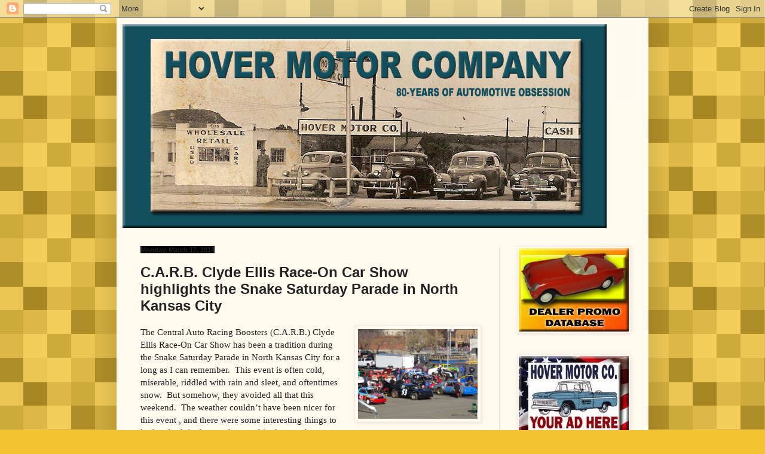

--- FILE ---
content_type: text/html; charset=UTF-8
request_url: http://www.hovermotorco.com/2014/03/carb-clyde-ellis-race-on-car-show.html
body_size: 18157
content:
<!DOCTYPE html>
<html class='v2' dir='ltr' xmlns='http://www.w3.org/1999/xhtml' xmlns:b='http://www.google.com/2005/gml/b' xmlns:data='http://www.google.com/2005/gml/data' xmlns:expr='http://www.google.com/2005/gml/expr'>
<head>
<link href='https://www.blogger.com/static/v1/widgets/335934321-css_bundle_v2.css' rel='stylesheet' type='text/css'/>
<meta content='IE=EmulateIE7' http-equiv='X-UA-Compatible'/>
<meta content='width=1100' name='viewport'/>
<meta content='text/html; charset=UTF-8' http-equiv='Content-Type'/>
<meta content='blogger' name='generator'/>
<link href='http://www.hovermotorco.com/favicon.ico' rel='icon' type='image/x-icon'/>
<link href='http://www.hovermotorco.com/2014/03/carb-clyde-ellis-race-on-car-show.html' rel='canonical'/>
<link rel="alternate" type="application/atom+xml" title="HOVER MOTOR COMPANY - Atom" href="http://www.hovermotorco.com/feeds/posts/default" />
<link rel="alternate" type="application/rss+xml" title="HOVER MOTOR COMPANY - RSS" href="http://www.hovermotorco.com/feeds/posts/default?alt=rss" />
<link rel="service.post" type="application/atom+xml" title="HOVER MOTOR COMPANY - Atom" href="https://www.blogger.com/feeds/3522234108528953585/posts/default" />

<link rel="alternate" type="application/atom+xml" title="HOVER MOTOR COMPANY - Atom" href="http://www.hovermotorco.com/feeds/864818120362326279/comments/default" />
<!--Can't find substitution for tag [blog.ieCssRetrofitLinks]-->
<link href='https://blogger.googleusercontent.com/img/b/R29vZ2xl/AVvXsEi_5wybp-lcYA9adJCgtfJp1mka7XAe8GH860bZmsaHqCmMc9DpZj28tD0_JfIcTtp4bhhAkPa5-js4y5spE_80wBiK7F2H1CxDl0Yc_T35RKs2Sjjc26o_qYeY7iDqQlwaKIY_rk2iUbHJ/s850/Snake_135.JPG' rel='image_src'/>
<meta content='http://www.hovermotorco.com/2014/03/carb-clyde-ellis-race-on-car-show.html' property='og:url'/>
<meta content='C.A.R.B. Clyde Ellis Race-On Car Show highlights the Snake Saturday Parade in North Kansas City' property='og:title'/>
<meta content='  The Central Auto Racing Boosters (C.A.R.B.) Clyde Ellis Race-On Car Show has been a tradition during the Snake Saturday Parade in North Ka...' property='og:description'/>
<meta content='https://blogger.googleusercontent.com/img/b/R29vZ2xl/AVvXsEi_5wybp-lcYA9adJCgtfJp1mka7XAe8GH860bZmsaHqCmMc9DpZj28tD0_JfIcTtp4bhhAkPa5-js4y5spE_80wBiK7F2H1CxDl0Yc_T35RKs2Sjjc26o_qYeY7iDqQlwaKIY_rk2iUbHJ/w1200-h630-p-k-no-nu/Snake_135.JPG' property='og:image'/>
<title>HOVER MOTOR COMPANY: C.A.R.B. Clyde Ellis Race-On Car Show highlights the Snake Saturday Parade in North Kansas City</title>
<style id='page-skin-1' type='text/css'><!--
/*
-----------------------------------------------
Blogger Template Style
Name:     Simple
Designer: Blogger
URL:      www.blogger.com
----------------------------------------------- */
/* Content
----------------------------------------------- */
body {
font: normal normal 14px 'Times New Roman', Times, FreeSerif, serif;
color: #222222;
background: #f1c232 url(https://themes.googleusercontent.com/image?id=0BwVBOzw_-hbMNjQyMWIwNGYtYWVjMi00YzJhLWIwMTQtZjdjZTI0YzhhN2Zh) repeat scroll top center /* Credit: Ollustrator (http://www.istockphoto.com/portfolio/Ollustrator?platform=blogger) */;
padding: 0 40px 40px 40px;
}
html body .region-inner {
min-width: 0;
max-width: 100%;
width: auto;
}
h2 {
font-size: 22px;
}
a:link {
text-decoration:none;
color: #103e68;
}
a:visited {
text-decoration:none;
color: #990000;
}
a:hover {
text-decoration:underline;
color: #f1c232;
}
.body-fauxcolumn-outer .fauxcolumn-inner {
background: transparent none repeat scroll top left;
_background-image: none;
}
.body-fauxcolumn-outer .cap-top {
position: absolute;
z-index: 1;
height: 400px;
width: 100%;
}
.body-fauxcolumn-outer .cap-top .cap-left {
width: 100%;
background: transparent none repeat-x scroll top left;
_background-image: none;
}
.content-outer {
-moz-box-shadow: 0 0 40px rgba(0, 0, 0, .15);
-webkit-box-shadow: 0 0 5px rgba(0, 0, 0, .15);
-goog-ms-box-shadow: 0 0 10px #333333;
box-shadow: 0 0 40px rgba(0, 0, 0, .15);
margin-bottom: 1px;
}
.content-inner {
padding: 10px 10px;
}
.content-inner {
background-color: #fff9ee;
}
/* Header
----------------------------------------------- */
.header-outer {
background: #fff9ee url(http://www.blogblog.com/1kt/simple/gradients_light.png) repeat-x scroll 0 -400px;
_background-image: none;
}
.Header h1 {
font: normal normal 48px Arial, Tahoma, Helvetica, FreeSans, sans-serif;
color: #ffffff;
text-shadow: 1px 2px 3px rgba(0, 0, 0, .2);
}
.Header h1 a {
color: #ffffff;
}
.Header .description {
font-size: 140%;
color: #ffffff;
}
.header-inner .Header .titlewrapper {
padding: 22px 30px;
}
.header-inner .Header .descriptionwrapper {
padding: 0 30px;
}
/* Tabs
----------------------------------------------- */
.tabs-inner .section:first-child {
border-top: 0 solid #000000;
}
.tabs-inner .section:first-child ul {
margin-top: -0;
border-top: 0 solid #000000;
border-left: 0 solid #000000;
border-right: 0 solid #000000;
}
.tabs-inner .widget ul {
background: #fff9ee none repeat-x scroll 0 -800px;
_background-image: none;
border-bottom: 1px solid #000000;
margin-top: 0;
margin-left: -30px;
margin-right: -30px;
}
.tabs-inner .widget li a {
display: inline-block;
padding: .6em 1em;
font: normal normal 12px Arial, Tahoma, Helvetica, FreeSans, sans-serif;
color: #998877;
border-left: 1px solid #fff9ee;
border-right: 1px solid #000000;
}
.tabs-inner .widget li:first-child a {
border-left: none;
}
.tabs-inner .widget li.selected a, .tabs-inner .widget li a:hover {
color: #000000;
background-color: #fff9ee;
text-decoration: none;
}
/* Columns
----------------------------------------------- */
.main-outer {
border-top: 0 solid #eee5dd;
}
.fauxcolumn-left-outer .fauxcolumn-inner {
border-right: 1px solid #eee5dd;
}
.fauxcolumn-right-outer .fauxcolumn-inner {
border-left: 1px solid #eee5dd;
}
/* Headings
----------------------------------------------- */
div.widget > h2,
div.widget h2.title {
margin: 0 0 1em 0;
font: normal bold 12px Arial, Tahoma, Helvetica, FreeSans, sans-serif;
color: #000000;
}
/* Widgets
----------------------------------------------- */
.widget .zippy {
color: #999999;
text-shadow: 2px 2px 1px rgba(0, 0, 0, .1);
}
.widget .popular-posts ul {
list-style: none;
}
/* Posts
----------------------------------------------- */
h2.date-header {
font: normal bold 11px Arial, Tahoma, Helvetica, FreeSans, sans-serif;
}
.date-header span {
background-color: #000000;
color: #222222;
padding: inherit;
letter-spacing: inherit;
margin: inherit;
}
.main-inner {
padding-top: 30px;
padding-bottom: 30px;
}
.main-inner .column-center-inner {
padding: 0 15px;
}
.main-inner .column-center-inner .section {
margin: 0 15px;
}
.post {
margin: 0 0 25px 0;
}
h3.post-title, .comments h4 {
font: normal bold 24px Verdana, Geneva, sans-serif;
margin: .75em 0 0;
}
.post-body {
font-size: 110%;
line-height: 1.4;
position: relative;
}
.post-body img, .post-body .tr-caption-container, .Profile img, .Image img,
.BlogList .item-thumbnail img {
padding: 2px;
background: #fff9ee;
border: 1px solid #eeeeee;
-moz-box-shadow: 1px 1px 5px rgba(0, 0, 0, .1);
-webkit-box-shadow: 1px 1px 5px rgba(0, 0, 0, .1);
box-shadow: 1px 1px 5px rgba(0, 0, 0, .1);
}
.post-body img, .post-body .tr-caption-container {
padding: 5px;
}
.post-body .tr-caption-container {
color: #222222;
}
.post-body .tr-caption-container img {
padding: 0;
background: transparent;
border: none;
-moz-box-shadow: 0 0 0 rgba(0, 0, 0, .1);
-webkit-box-shadow: 0 0 0 rgba(0, 0, 0, .1);
box-shadow: 0 0 0 rgba(0, 0, 0, .1);
}
.post-header {
margin: 0 0 1.5em;
line-height: 1.6;
font-size: 90%;
}
.post-footer {
margin: 20px -2px 0;
padding: 5px 10px;
color: #666555;
background-color: #ccc199;
border-bottom: 1px solid #000000;
line-height: 1.6;
font-size: 90%;
}
#comments .comment-author {
padding-top: 1.5em;
border-top: 1px solid #eee5dd;
background-position: 0 1.5em;
}
#comments .comment-author:first-child {
padding-top: 0;
border-top: none;
}
.avatar-image-container {
margin: .2em 0 0;
}
#comments .avatar-image-container img {
border: 1px solid #eeeeee;
}
/* Comments
----------------------------------------------- */
.comments .comments-content .icon.blog-author {
background-repeat: no-repeat;
background-image: url([data-uri]);
}
.comments .comments-content .loadmore a {
border-top: 1px solid #999999;
border-bottom: 1px solid #999999;
}
.comments .comment-thread.inline-thread {
background-color: #ccc199;
}
.comments .continue {
border-top: 2px solid #999999;
}
/* Accents
---------------------------------------------- */
.section-columns td.columns-cell {
border-left: 1px solid #eee5dd;
}
.blog-pager {
background: transparent none no-repeat scroll top center;
}
.blog-pager-older-link, .home-link,
.blog-pager-newer-link {
background-color: #fff9ee;
padding: 5px;
}
.footer-outer {
border-top: 0 dashed #bbbbbb;
}
/* Mobile
----------------------------------------------- */
body.mobile  {
background-size: auto;
}
.mobile .body-fauxcolumn-outer {
background: transparent none repeat scroll top left;
}
.mobile .body-fauxcolumn-outer .cap-top {
background-size: 100% auto;
}
.mobile .content-outer {
-webkit-box-shadow: 0 0 3px rgba(0, 0, 0, .15);
box-shadow: 0 0 3px rgba(0, 0, 0, .15);
}
.mobile .tabs-inner .widget ul {
margin-left: 0;
margin-right: 0;
}
.mobile .post {
margin: 0;
}
.mobile .main-inner .column-center-inner .section {
margin: 0;
}
.mobile .date-header span {
padding: 0.1em 10px;
margin: 0 -10px;
}
.mobile h3.post-title {
margin: 0;
}
.mobile .blog-pager {
background: transparent none no-repeat scroll top center;
}
.mobile .footer-outer {
border-top: none;
}
.mobile .main-inner, .mobile .footer-inner {
background-color: #fff9ee;
}
.mobile-index-contents {
color: #222222;
}
.mobile-link-button {
background-color: #103e68;
}
.mobile-link-button a:link, .mobile-link-button a:visited {
color: #ffffff;
}
.mobile .tabs-inner .section:first-child {
border-top: none;
}
.mobile .tabs-inner .PageList .widget-content {
background-color: #fff9ee;
color: #000000;
border-top: 1px solid #000000;
border-bottom: 1px solid #000000;
}
.mobile .tabs-inner .PageList .widget-content .pagelist-arrow {
border-left: 1px solid #000000;
}

--></style>
<style id='template-skin-1' type='text/css'><!--
body {
min-width: 890px;
}
.content-outer, .content-fauxcolumn-outer, .region-inner {
min-width: 890px;
max-width: 890px;
_width: 890px;
}
.main-inner .columns {
padding-left: 0;
padding-right: 240px;
}
.main-inner .fauxcolumn-center-outer {
left: 0;
right: 240px;
/* IE6 does not respect left and right together */
_width: expression(this.parentNode.offsetWidth -
parseInt("0") -
parseInt("240px") + 'px');
}
.main-inner .fauxcolumn-left-outer {
width: 0;
}
.main-inner .fauxcolumn-right-outer {
width: 240px;
}
.main-inner .column-left-outer {
width: 0;
right: 100%;
margin-left: -0;
}
.main-inner .column-right-outer {
width: 240px;
margin-right: -240px;
}
#layout {
min-width: 0;
}
#layout .content-outer {
min-width: 0;
width: 800px;
}
#layout .region-inner {
min-width: 0;
width: auto;
}
--></style>
<link href='https://www.blogger.com/dyn-css/authorization.css?targetBlogID=3522234108528953585&amp;zx=db4e2c05-caf7-4f5f-b30a-64d5a8c9dd6d' media='none' onload='if(media!=&#39;all&#39;)media=&#39;all&#39;' rel='stylesheet'/><noscript><link href='https://www.blogger.com/dyn-css/authorization.css?targetBlogID=3522234108528953585&amp;zx=db4e2c05-caf7-4f5f-b30a-64d5a8c9dd6d' rel='stylesheet'/></noscript>
<meta name='google-adsense-platform-account' content='ca-host-pub-1556223355139109'/>
<meta name='google-adsense-platform-domain' content='blogspot.com'/>

<script async src="https://pagead2.googlesyndication.com/pagead/js/adsbygoogle.js?client=ca-pub-1715941649542632&host=ca-host-pub-1556223355139109" crossorigin="anonymous"></script>

<!-- data-ad-client=ca-pub-1715941649542632 -->

</head>
<body class='loading variant-literate'>
<div class='navbar section' id='navbar'><div class='widget Navbar' data-version='1' id='Navbar1'><script type="text/javascript">
    function setAttributeOnload(object, attribute, val) {
      if(window.addEventListener) {
        window.addEventListener('load',
          function(){ object[attribute] = val; }, false);
      } else {
        window.attachEvent('onload', function(){ object[attribute] = val; });
      }
    }
  </script>
<div id="navbar-iframe-container"></div>
<script type="text/javascript" src="https://apis.google.com/js/platform.js"></script>
<script type="text/javascript">
      gapi.load("gapi.iframes:gapi.iframes.style.bubble", function() {
        if (gapi.iframes && gapi.iframes.getContext) {
          gapi.iframes.getContext().openChild({
              url: 'https://www.blogger.com/navbar/3522234108528953585?po\x3d864818120362326279\x26origin\x3dhttp://www.hovermotorco.com',
              where: document.getElementById("navbar-iframe-container"),
              id: "navbar-iframe"
          });
        }
      });
    </script><script type="text/javascript">
(function() {
var script = document.createElement('script');
script.type = 'text/javascript';
script.src = '//pagead2.googlesyndication.com/pagead/js/google_top_exp.js';
var head = document.getElementsByTagName('head')[0];
if (head) {
head.appendChild(script);
}})();
</script>
</div></div>
<div class='body-fauxcolumns'>
<div class='fauxcolumn-outer body-fauxcolumn-outer'>
<div class='cap-top'>
<div class='cap-left'></div>
<div class='cap-right'></div>
</div>
<div class='fauxborder-left'>
<div class='fauxborder-right'></div>
<div class='fauxcolumn-inner'>
</div>
</div>
<div class='cap-bottom'>
<div class='cap-left'></div>
<div class='cap-right'></div>
</div>
</div>
</div>
<div class='content'>
<div class='content-fauxcolumns'>
<div class='fauxcolumn-outer content-fauxcolumn-outer'>
<div class='cap-top'>
<div class='cap-left'></div>
<div class='cap-right'></div>
</div>
<div class='fauxborder-left'>
<div class='fauxborder-right'></div>
<div class='fauxcolumn-inner'>
</div>
</div>
<div class='cap-bottom'>
<div class='cap-left'></div>
<div class='cap-right'></div>
</div>
</div>
</div>
<div class='content-outer'>
<div class='content-cap-top cap-top'>
<div class='cap-left'></div>
<div class='cap-right'></div>
</div>
<div class='fauxborder-left content-fauxborder-left'>
<div class='fauxborder-right content-fauxborder-right'></div>
<div class='content-inner'>
<header>
<div class='header-outer'>
<div class='header-cap-top cap-top'>
<div class='cap-left'></div>
<div class='cap-right'></div>
</div>
<div class='fauxborder-left header-fauxborder-left'>
<div class='fauxborder-right header-fauxborder-right'></div>
<div class='region-inner header-inner'>
<div class='header section' id='header'><div class='widget Header' data-version='1' id='Header1'>
<div id='header-inner'>
<a href='http://www.hovermotorco.com/' style='display: block'>
<img alt='HOVER MOTOR COMPANY' height='342px; ' id='Header1_headerimg' src='https://blogger.googleusercontent.com/img/b/R29vZ2xl/AVvXsEgwEg5Sk3yuusTOmJc6K2Zlw0MivJpMmyWvijpVQRg7TMNvR05dutkDmb_mn2zpbbnEnsk2A7MC4q_l3cndj9UMiLXdt0YHvtrbVaRLtvsi_No7nNUnIlW_ZTslWTVmWhxNAWLqSYgMsYUZ/s1600/HMC+Header+JPG.jpg' style='display: block' width='810px; '/>
</a>
</div>
</div></div>
</div>
</div>
<div class='header-cap-bottom cap-bottom'>
<div class='cap-left'></div>
<div class='cap-right'></div>
</div>
</div>
</header>
<div class='tabs-outer'>
<div class='tabs-cap-top cap-top'>
<div class='cap-left'></div>
<div class='cap-right'></div>
</div>
<div class='fauxborder-left tabs-fauxborder-left'>
<div class='fauxborder-right tabs-fauxborder-right'></div>
<div class='region-inner tabs-inner'>
<div class='tabs no-items section' id='crosscol'></div>
<div class='tabs no-items section' id='crosscol-overflow'></div>
</div>
</div>
<div class='tabs-cap-bottom cap-bottom'>
<div class='cap-left'></div>
<div class='cap-right'></div>
</div>
</div>
<div class='main-outer'>
<div class='main-cap-top cap-top'>
<div class='cap-left'></div>
<div class='cap-right'></div>
</div>
<div class='fauxborder-left main-fauxborder-left'>
<div class='fauxborder-right main-fauxborder-right'></div>
<div class='region-inner main-inner'>
<div class='columns fauxcolumns'>
<div class='fauxcolumn-outer fauxcolumn-center-outer'>
<div class='cap-top'>
<div class='cap-left'></div>
<div class='cap-right'></div>
</div>
<div class='fauxborder-left'>
<div class='fauxborder-right'></div>
<div class='fauxcolumn-inner'>
</div>
</div>
<div class='cap-bottom'>
<div class='cap-left'></div>
<div class='cap-right'></div>
</div>
</div>
<div class='fauxcolumn-outer fauxcolumn-left-outer'>
<div class='cap-top'>
<div class='cap-left'></div>
<div class='cap-right'></div>
</div>
<div class='fauxborder-left'>
<div class='fauxborder-right'></div>
<div class='fauxcolumn-inner'>
</div>
</div>
<div class='cap-bottom'>
<div class='cap-left'></div>
<div class='cap-right'></div>
</div>
</div>
<div class='fauxcolumn-outer fauxcolumn-right-outer'>
<div class='cap-top'>
<div class='cap-left'></div>
<div class='cap-right'></div>
</div>
<div class='fauxborder-left'>
<div class='fauxborder-right'></div>
<div class='fauxcolumn-inner'>
</div>
</div>
<div class='cap-bottom'>
<div class='cap-left'></div>
<div class='cap-right'></div>
</div>
</div>
<!-- corrects IE6 width calculation -->
<div class='columns-inner'>
<div class='column-center-outer'>
<div class='column-center-inner'>
<div class='main section' id='main'><div class='widget Blog' data-version='1' id='Blog1'>
<div class='blog-posts hfeed'>

          <div class="date-outer">
        
<h2 class='date-header'><span>Monday, March 17, 2014</span></h2>

          <div class="date-posts">
        
<div class='post-outer'>
<div class='post hentry'>
<a name='864818120362326279'></a>
<h3 class='post-title entry-title'>
C.A.R.B. Clyde Ellis Race-On Car Show highlights the Snake Saturday Parade in North Kansas City
</h3>
<div class='post-header'>
<div class='post-header-line-1'></div>
</div>
<div class='post-body entry-content' id='post-body-864818120362326279'>
<div class="separator" style="clear: both; text-align: center;">
<a href="https://blogger.googleusercontent.com/img/b/R29vZ2xl/AVvXsEi_5wybp-lcYA9adJCgtfJp1mka7XAe8GH860bZmsaHqCmMc9DpZj28tD0_JfIcTtp4bhhAkPa5-js4y5spE_80wBiK7F2H1CxDl0Yc_T35RKs2Sjjc26o_qYeY7iDqQlwaKIY_rk2iUbHJ/s850/Snake_135.JPG" imageanchor="1" style="clear: right; float: right; margin-bottom: 1em; margin-left: 1em;"><img border="0" height="150" src="https://blogger.googleusercontent.com/img/b/R29vZ2xl/AVvXsEi_5wybp-lcYA9adJCgtfJp1mka7XAe8GH860bZmsaHqCmMc9DpZj28tD0_JfIcTtp4bhhAkPa5-js4y5spE_80wBiK7F2H1CxDl0Yc_T35RKs2Sjjc26o_qYeY7iDqQlwaKIY_rk2iUbHJ/s850/Snake_135.JPG" width="200" /></a></div>
The Central Auto Racing Boosters (C.A.R.B.) Clyde Ellis Race-On Car Show has been a tradition during the Snake Saturday Parade in North Kansas City for a long as I can remember.&nbsp; This event is often cold, miserable, riddled with rain and sleet, and oftentimes snow.&nbsp; But somehow, they avoided all that this weekend.&nbsp; The weather couldn&#8217;t have been nicer for this event , and there were some interesting things to look at both in the car show and in the parade.<br />
<a name="more"></a><br />
<div class="separator" style="clear: both; text-align: center;">
<a href="https://blogger.googleusercontent.com/img/b/R29vZ2xl/AVvXsEhE0BdiM5lg12W8Ou-acQSjy8Vcy6N_RoxE-ZAlYwYptIGGkx8JewvEMNXlA1TLyEVIm-s8160HHqTRBhhYlhhdeE71cPgWGvQPQQuUGQSDy1FZbY88JaV91XHjFkEhdxJbsnqmA6sbhonk/s850/Snake_038.JPG" imageanchor="1" style="clear: left; float: left; margin-bottom: 1em; margin-right: 1em;"><img border="0" height="150" src="https://blogger.googleusercontent.com/img/b/R29vZ2xl/AVvXsEhE0BdiM5lg12W8Ou-acQSjy8Vcy6N_RoxE-ZAlYwYptIGGkx8JewvEMNXlA1TLyEVIm-s8160HHqTRBhhYlhhdeE71cPgWGvQPQQuUGQSDy1FZbY88JaV91XHjFkEhdxJbsnqmA6sbhonk/s850/Snake_038.JPG" width="200" /></a></div>
C.A.R.B. is one of the most dedicated, hard-working clubs you'll ever encounter. They've been around since 1952 in the Kansas City area, and during that time they have done an outstanding job of promoting local drivers and tracks, as well as raising tons of money for charity. Currently, C.A.R.B. supports four area tracks, including Lakeside Speedway in Kansas City, Kan., I-35 Speedway in Winston, Mo., and Valley Speedway in Grain Valley, Mo. C.A.R.B. members get free admission to these tracks on C.A.R.B. nights, a membership roster, and other perks, all for only $15.00/year.<br />
<br />
<div class="separator" style="clear: both; text-align: center;">
<a href="https://blogger.googleusercontent.com/img/b/R29vZ2xl/AVvXsEhEMcHxKy4_yHAfWhz3Bq-s7CK8SQiYc-MbyxTSx8DTipZixyG3FYwVhEld205HZMNawAZZI0B_akByb2aBYmNzLBBmehBX0Rhw2UK1wK3XtIXTlTa-WLQzzzEgf47y-O6iIJnjIk-wIDF-/s850/Snake_015.JPG" imageanchor="1" style="clear: right; float: right; margin-bottom: 1em; margin-left: 1em;"><img border="0" height="150" src="https://blogger.googleusercontent.com/img/b/R29vZ2xl/AVvXsEhEMcHxKy4_yHAfWhz3Bq-s7CK8SQiYc-MbyxTSx8DTipZixyG3FYwVhEld205HZMNawAZZI0B_akByb2aBYmNzLBBmehBX0Rhw2UK1wK3XtIXTlTa-WLQzzzEgf47y-O6iIJnjIk-wIDF-/s850/Snake_015.JPG" width="200" /></a></div>
The racecars are the focal point of this show, and none were nicer than this vintage dirt track sprint car, which was originally built in 1966 by Wes Farrand of Raytown, Mo. It was restored in 2007 by Layne Automotive. The Laynes have successfully campaigned modifieds at dirt tracks in the area for years, but rarely have they looked as pretty as this car. This thing was so nice, it&#8217;s hard to imagine that it ever participated in the cut-throat, wheel-to-wheel action that took place back in the day. From that jet black paint, to all the chrome, to the gold-leaf lettering, this was certainly more of a show piece than a piece of racing equipment.<br />
<br />
<div class="separator" style="clear: both; text-align: center;">
<a href="https://blogger.googleusercontent.com/img/b/R29vZ2xl/AVvXsEg-D5pynhlQVLjIrkqMcb4RRl9XUEItHmu1JyR8Er33BucJ35aeV5zj_UnL4iUHqVzKHrq3LIcCh6ZPdsD9kW_Ccf3gBN2K9JCxXsA_9j2oAfHDTCObBmDNGrCSBxhmJSks_2YBiyUEjktY/s850/Snake_121.JPG" imageanchor="1" style="clear: left; float: left; margin-bottom: 1em; margin-right: 1em;"><img border="0" height="150" src="https://blogger.googleusercontent.com/img/b/R29vZ2xl/AVvXsEg-D5pynhlQVLjIrkqMcb4RRl9XUEItHmu1JyR8Er33BucJ35aeV5zj_UnL4iUHqVzKHrq3LIcCh6ZPdsD9kW_Ccf3gBN2K9JCxXsA_9j2oAfHDTCObBmDNGrCSBxhmJSks_2YBiyUEjktY/s850/Snake_121.JPG" width="200" /></a></div>
The Midwest Outlaw Vintage Racin&#8217; Association still puts vintage iron on dirt tracks around the area, and they usually bring a few out to this event.&nbsp; I&#8217;ve never seen this &#8217;51 Studebaker Starlight coupe, but it&#8217;s definitely different.&nbsp; I think maybe the front fenders, quarter panels, top of the roof, and bullet nose center are original Studebaker, but a lot of it is modern fabricated racing stuff.&nbsp; It still draws you in, though.&nbsp; I can picture this in a black-and-white photo at some short track in the &#8216;70s.&nbsp; There was also a &#8217;56 Ford, a &#8217;68 Camaro, a &#8217;69 Chevelle, and a handful of &#8216;30s/&#8217;40s jalopies in the display.<br />
<br />
<div class="separator" style="clear: both; text-align: center;">
<a href="https://blogger.googleusercontent.com/img/b/R29vZ2xl/AVvXsEjfJC9Lk44U3NE6GY5OQmdmstjwTXwNg3DV9bT2zffTpFBtL2owtJh6sxVDyr512BByy7USSu60UFDa-xfvqgnc2Gp_YcvYYQlJ7ZgKSwgMXX0eIRlvxdfuZ-3hyphenhyphenQQRnaaZRcCqXvZN-z2z/s850/Snake_054.JPG" imageanchor="1" style="clear: right; float: right; margin-bottom: 1em; margin-left: 1em;"><img border="0" height="150" src="https://blogger.googleusercontent.com/img/b/R29vZ2xl/AVvXsEjfJC9Lk44U3NE6GY5OQmdmstjwTXwNg3DV9bT2zffTpFBtL2owtJh6sxVDyr512BByy7USSu60UFDa-xfvqgnc2Gp_YcvYYQlJ7ZgKSwgMXX0eIRlvxdfuZ-3hyphenhyphenQQRnaaZRcCqXvZN-z2z/s850/Snake_054.JPG" width="200" /></a></div>
Here&#8217;s what a modern Modified stock car looks like.&nbsp; This one is driven by Kerry Davis at Lakeside Speedway and other local tracks.&nbsp; Kerry&#8217;s Van Chevrolet-sponsored #68 has been a fixture at dirt tracks around Kansas City for many years.&nbsp; He has always been a strong competitor, and his cars always look first-rate.&nbsp; Some of these cars get pretty rough by the end of the season, but this car seems to be ready to put in the car show every week.<br />
<br />
<div class="separator" style="clear: both; text-align: center;">
<a href="https://blogger.googleusercontent.com/img/b/R29vZ2xl/AVvXsEjyh_0z8EWGrfv71PPJoAoISVfcY3tP1jbwMWoOmraPNcJhbKWDJLSdIqWKPCz1Ok-qjTPezXkauM_hns-LSJDfIVty0lVrv6zR4xi-mpW4OyuBLyuUpRuwuEB7IwUfp-aGxuLNKmNFh6XT/s850/Snake_082.JPG" imageanchor="1" style="clear: left; float: left; margin-bottom: 1em; margin-right: 1em;"><img border="0" height="150" src="https://blogger.googleusercontent.com/img/b/R29vZ2xl/AVvXsEjyh_0z8EWGrfv71PPJoAoISVfcY3tP1jbwMWoOmraPNcJhbKWDJLSdIqWKPCz1Ok-qjTPezXkauM_hns-LSJDfIVty0lVrv6zR4xi-mpW4OyuBLyuUpRuwuEB7IwUfp-aGxuLNKmNFh6XT/s850/Snake_082.JPG" width="200" /></a></div>
C.A.R.B. opened up the car show this year to hot rods and classics in addition to the racecars, and a handful of folks took them up on it.&nbsp; My favorite was this &#8217;65 Corvette convertible.&nbsp; The thing that strikes you on this car is how original it is.&nbsp; I even think that Nassau Blue paint was factory-applied.&nbsp; The blue leather is as nice as could be, and even the full wheel covers and skinny whitewalls look good here.&nbsp;&nbsp; Tom Strongman even wrote a feature about it for the <em>Kansas City Star</em>, which is on display in the passenger&#8217;s seat.&nbsp; This old car is exceptional.<br />
<br />
<div class="separator" style="clear: both; text-align: center;">
<a href="https://blogger.googleusercontent.com/img/b/R29vZ2xl/AVvXsEi1suIksL3AyJLAp5aM1p8jENB7qoUijgTwB39pRNqpFEOGMht4UgJiy4rxxRSOGXNppJYzPXnkOfMuYgdk_y1kUaex3ywQc4dAgtONLnOLFmLr4l3P_1aiMkGnyd7FSOGZAecZjWcOq6gQ/s850/Snake_214.JPG" imageanchor="1" style="clear: right; float: right; margin-bottom: 1em; margin-left: 1em;"><img border="0" height="150" src="https://blogger.googleusercontent.com/img/b/R29vZ2xl/AVvXsEi1suIksL3AyJLAp5aM1p8jENB7qoUijgTwB39pRNqpFEOGMht4UgJiy4rxxRSOGXNppJYzPXnkOfMuYgdk_y1kUaex3ywQc4dAgtONLnOLFmLr4l3P_1aiMkGnyd7FSOGZAecZjWcOq6gQ/s850/Snake_214.JPG" width="200" /></a></div>
The parade had a few notable participants as well.&nbsp; The &#8220;Kansas Zombie Squad&#8221; had a couple of entries, including this converted mail Jeep.&nbsp; The guy behind the wheel was wearing a helmet, so his brains will not be eaten.&nbsp; The problem is that the Jeep wasn&#8217;t running, so they had a guy out there pushing it through the parade.&nbsp; I hope they get it fixed, because if we have to rely on these guys to save us from a zombie attack, we&#8217;ll all be screwed.<br />
<br />
<div class="separator" style="clear: both; text-align: center;">
<a href="https://blogger.googleusercontent.com/img/b/R29vZ2xl/AVvXsEjae4fS0a9GUxnjexQwWiasdCypGU6OnkNlYbz-WPYx6WGEeMkB_R2ybzVYtB4OvDzvYnylYlj-CCZL852qVSxEZkmcKzAFDFJfLI7g7J4thOq7xAgSkLeECFLrvTnZ3AKBQrLHnQcj3X-5/s850/Snake_193.JPG" imageanchor="1" style="clear: left; float: left; margin-bottom: 1em; margin-right: 1em;"><img border="0" height="150" src="https://blogger.googleusercontent.com/img/b/R29vZ2xl/AVvXsEjae4fS0a9GUxnjexQwWiasdCypGU6OnkNlYbz-WPYx6WGEeMkB_R2ybzVYtB4OvDzvYnylYlj-CCZL852qVSxEZkmcKzAFDFJfLI7g7J4thOq7xAgSkLeECFLrvTnZ3AKBQrLHnQcj3X-5/s850/Snake_193.JPG" width="200" /></a></div>
Not to be outdone, the Mustang Club of Greater Kansas City had a nice group of cars, including this Bullit Mustang that also required a push.&nbsp; I&#8217;m not pointing this out because I&#8217;m a Camaro owner and I&#8217;m going to work for General Motors &#8230; or am I?&nbsp; At least the Mustang guy was able to get two pushers.&nbsp; The Zombie Squad guy looked like he was working way too hard on his own.&nbsp; I have actually always liked the looks of these Bullit Mustangs.&nbsp; I&#8217;m sure it just needed a little gas.&nbsp; All of the other Mustangs in the group seemed to be moving under their own power.<br />
<br />
<em>There are 265 photos in the slideshow below</em>.&nbsp; Or, <strong><a href="https://picasaweb.google.com/100606331116384712953/CARBRaceOnCarShowAndNKCSnakeSaturdayParadeMarch152014#slideshow/5991208774852931042" target="_blank">click this link for a nicer version</a></strong>.&nbsp; <span style="color: #6aa84f;">Happy St. Patrick&#8217;s Day!</span><br />
<br />
<embed flashvars="host=picasaweb.google.com&amp;hl=en_US&amp;feat=flashalbum&amp;RGB=0x000000&amp;feed=https%3A%2F%2Fpicasaweb.google.com%2Fdata%2Ffeed%2Fapi%2Fuser%2F100606331116384712953%2Falbumid%2F5991208770853944993%3Falt%3Drss%26kind%3Dphoto%26hl%3Den_US" height="400" pluginspage="http://www.macromedia.com/go/getflashplayer" src="https://photos.gstatic.com/media/slideshow.swf" type="application/x-shockwave-flash" width="600"></embed>
<script type="text/javascript">

 

  var _gaq = _gaq || [];

  _gaq.push(['_setAccount', 'UA-18015792-1']);

  _gaq.push(['_trackPageview']);

 

  (function() {

    var ga = document.createElement('script'); ga.type = 'text/javascript'; ga.async = true;

    ga.src = ('https:' == document.location.protocol ? 'https://ssl' : 'http://www') + '.google-analytics.com/ga.js';

    var s = document.getElementsByTagName('script')[0]; s.parentNode.insertBefore(ga, s);

  })();

 

</script>

<div style='clear: both;'></div>
</div>
<div class='post-footer'>
<div class='post-footer-line post-footer-line-1'><span class='post-author vcard'>
Posted by
<span class='fn'>Craig Hover</span>
</span>
<span class='post-timestamp'>
at
<a class='timestamp-link' href='http://www.hovermotorco.com/2014/03/carb-clyde-ellis-race-on-car-show.html' rel='bookmark' title='permanent link'><abbr class='published' title='2014-03-17T16:15:00-05:00'>4:15&#8239;PM</abbr></a>
</span>
<span class='post-comment-link'>
</span>
<span class='post-icons'>
<span class='item-action'>
<a href='https://www.blogger.com/email-post/3522234108528953585/864818120362326279' title='Email Post'>
<img alt='' class='icon-action' height='13' src='http://img1.blogblog.com/img/icon18_email.gif' width='18'/>
</a>
</span>
<span class='item-control blog-admin pid-615059707'>
<a href='https://www.blogger.com/post-edit.g?blogID=3522234108528953585&postID=864818120362326279&from=pencil' title='Edit Post'>
<img alt='' class='icon-action' height='18' src='https://resources.blogblog.com/img/icon18_edit_allbkg.gif' width='18'/>
</a>
</span>
</span>
<div class='post-share-buttons goog-inline-block'>
<a class='goog-inline-block share-button sb-email' href='https://www.blogger.com/share-post.g?blogID=3522234108528953585&postID=864818120362326279&target=email' target='_blank' title='Email This'><span class='share-button-link-text'>Email This</span></a><a class='goog-inline-block share-button sb-blog' href='https://www.blogger.com/share-post.g?blogID=3522234108528953585&postID=864818120362326279&target=blog' onclick='window.open(this.href, "_blank", "height=270,width=475"); return false;' target='_blank' title='BlogThis!'><span class='share-button-link-text'>BlogThis!</span></a><a class='goog-inline-block share-button sb-twitter' href='https://www.blogger.com/share-post.g?blogID=3522234108528953585&postID=864818120362326279&target=twitter' target='_blank' title='Share to X'><span class='share-button-link-text'>Share to X</span></a><a class='goog-inline-block share-button sb-facebook' href='https://www.blogger.com/share-post.g?blogID=3522234108528953585&postID=864818120362326279&target=facebook' onclick='window.open(this.href, "_blank", "height=430,width=640"); return false;' target='_blank' title='Share to Facebook'><span class='share-button-link-text'>Share to Facebook</span></a><a class='goog-inline-block share-button sb-pinterest' href='https://www.blogger.com/share-post.g?blogID=3522234108528953585&postID=864818120362326279&target=pinterest' target='_blank' title='Share to Pinterest'><span class='share-button-link-text'>Share to Pinterest</span></a>
</div>
</div>
<div class='post-footer-line post-footer-line-2'><span class='post-labels'>
Labels:
<a href='http://www.hovermotorco.com/search/label/CARB' rel='tag'>CARB</a>,
<a href='http://www.hovermotorco.com/search/label/Clyde%20Ellis' rel='tag'>Clyde Ellis</a>,
<a href='http://www.hovermotorco.com/search/label/I-35%20Speedway' rel='tag'>I-35 Speedway</a>,
<a href='http://www.hovermotorco.com/search/label/Lakeside%20Speedway' rel='tag'>Lakeside Speedway</a>,
<a href='http://www.hovermotorco.com/search/label/North%20Kansas%20City' rel='tag'>North Kansas City</a>,
<a href='http://www.hovermotorco.com/search/label/Parades' rel='tag'>Parades</a>,
<a href='http://www.hovermotorco.com/search/label/Race-On%20Car%20Show' rel='tag'>Race-On Car Show</a>,
<a href='http://www.hovermotorco.com/search/label/Snake%20Saturday%20Parade' rel='tag'>Snake Saturday Parade</a>,
<a href='http://www.hovermotorco.com/search/label/Valley%20Speedway' rel='tag'>Valley Speedway</a>
</span>
</div>
<div class='post-footer-line post-footer-line-3'></div>
</div>
</div>
<div class='comments' id='comments'>
<a name='comments'></a>
<h4>No comments:</h4>
<div id='Blog1_comments-block-wrapper'>
<dl class='avatar-comment-indent' id='comments-block'>
</dl>
</div>
<p class='comment-footer'>
<div class='comment-form'>
<a name='comment-form'></a>
<h4 id='comment-post-message'>Post a Comment</h4>
<p>
</p>
<a href='https://www.blogger.com/comment/frame/3522234108528953585?po=864818120362326279&hl=en&saa=85391&origin=http://www.hovermotorco.com' id='comment-editor-src'></a>
<iframe allowtransparency='true' class='blogger-iframe-colorize blogger-comment-from-post' frameborder='0' height='410px' id='comment-editor' name='comment-editor' src='' width='100%'></iframe>
<script src='https://www.blogger.com/static/v1/jsbin/2830521187-comment_from_post_iframe.js' type='text/javascript'></script>
<script type='text/javascript'>
      BLOG_CMT_createIframe('https://www.blogger.com/rpc_relay.html');
    </script>
</div>
</p>
</div>
</div>

        </div></div>
      
</div>
<div class='blog-pager' id='blog-pager'>
<span id='blog-pager-newer-link'>
<a class='blog-pager-newer-link' href='http://www.hovermotorco.com/2014/03/basehor-boys-get-early-start-to-kansas.html' id='Blog1_blog-pager-newer-link' title='Newer Post'>Newer Post</a>
</span>
<span id='blog-pager-older-link'>
<a class='blog-pager-older-link' href='http://www.hovermotorco.com/2014/03/onward-and-upward.html' id='Blog1_blog-pager-older-link' title='Older Post'>Older Post</a>
</span>
<a class='home-link' href='http://www.hovermotorco.com/'>Home</a>
</div>
<div class='clear'></div>
<div class='post-feeds'>
<div class='feed-links'>
Subscribe to:
<a class='feed-link' href='http://www.hovermotorco.com/feeds/864818120362326279/comments/default' target='_blank' type='application/atom+xml'>Post Comments (Atom)</a>
</div>
</div>
</div></div>
</div>
</div>
<div class='column-left-outer'>
<div class='column-left-inner'>
<aside>
</aside>
</div>
</div>
<div class='column-right-outer'>
<div class='column-right-inner'>
<aside>
<div class='sidebar section' id='sidebar-right-1'><div class='widget Image' data-version='1' id='Image1'>
<div class='widget-content'>
<a href='https://dealerpromo.blogspot.com/'>
<img alt='' height='140' id='Image1_img' src='https://blogger.googleusercontent.com/img/b/R29vZ2xl/AVvXsEhlag1dA53buXfLKdSS4HxbBNo-51IlXeGI9eMulAIx-WCJL44Zz0C_tiYL3G2GHKCDLmXX39Euip3UbQ2i1yj84yjfV0IFaR0jElR6IopY_gbwBLqlgqqyWbXNRhxR2SdUM1rwZY12YCPk/s1600/Promo+DB+Button.jpg' width='184'/>
</a>
<br/>
</div>
<div class='clear'></div>
</div><div class='widget Image' data-version='1' id='Image11'>
<div class='widget-content'>
<a href='http://www.hovermotorco.com/2013/08/advertise-on-hover-motor-company.html'>
<img alt='' height='140' id='Image11_img' src='https://blogger.googleusercontent.com/img/b/R29vZ2xl/AVvXsEikbD-0F0H_tVHePwY6J5l4tVUC3FbqQbpYBAkJ0kSieV_td7J9iaWm-NPCQBSyaiqp3xGxCmT4LRsUhoJkMsFodtRUvbixIj8fkDpYIwKGQ6_xaNlCYYPDEkP3rfn_2CFHJ1ykCsiAo_2_/s1600/HMC+Patriot+Logo+Adv.jpg' width='184'/>
</a>
<br/>
</div>
<div class='clear'></div>
</div><div class='widget HTML' data-version='1' id='HTML11'>
<div class='widget-content'>
<form action="https://www.paypal.com/cgi-bin/webscr" method="post" target="_top">
<input type="hidden" name="cmd" value="_s-xclick" />
<input type="hidden" name="hosted_button_id" value="N8F8527VQ8PZJ" />
<input type="image" src="https://www.paypalobjects.com/en_US/i/btn/btn_donateCC_LG.gif" border="0" name="submit" alt="PayPal - The safer, easier way to pay online!" />
<img alt="" border="0" src="https://www.paypalobjects.com/en_US/i/scr/pixel.gif" width="1" height="1" />
</form>
</div>
<div class='clear'></div>
</div><div class='widget Image' data-version='1' id='Image14'>
<div class='widget-content'>
<a href='https://www.facebook.com/HoverMotorCompany'>
<img alt='' height='79' id='Image14_img' src='https://blogger.googleusercontent.com/img/b/R29vZ2xl/AVvXsEjpxGW66T42XNd6PA1Yn1iTq5bp00Aib9ydl0xwF1g4qTJYu2vUvcgAMstj2niuTtx5A2vns4g_OB59uDwLf2PknZpMT7ST11R8udXFyGywZ6DeGAhssw1VQ4bCdC5W_ng66aJyEG0rV5sc/s1600/Face.jpg' width='184'/>
</a>
<br/>
</div>
<div class='clear'></div>
</div><div class='widget Image' data-version='1' id='Image8'>
<div class='widget-content'>
<a href='http://twitter.com/#!/Craig_Hover'>
<img alt='' height='56' id='Image8_img' src='https://blogger.googleusercontent.com/img/b/R29vZ2xl/AVvXsEiVJrBP3bU59EfKYy6d-lyVAIGGAqwQxxgbDJSwKRn1h2Ngof_JQUO6DnphvBT3CQv0ykKCXJzx7tf9Gfrk-MvL9anD4YTM-m7qeBDJ_3C490b6bKmZ7ETG8rsWJu_bKBFOYOEomLyXeIy0/s230/twitterbutton.jpg.png' width='186'/>
</a>
<br/>
</div>
<div class='clear'></div>
</div><div class='widget Image' data-version='1' id='Image9'>
<div class='widget-content'>
<a href='http://www.linkedin.com/pub/craig-hover/a/89/474/'>
<img alt='' height='71' id='Image9_img' src='https://blogger.googleusercontent.com/img/b/R29vZ2xl/AVvXsEiQ4ptWw4x0q8kGJJkfz9WchKv2IcKeQeGWtyje4tabmstwVZBIEeA2l4UWCSDSBWkQbk9pk8KBArsyl7FjumxoH2EKkp_5AgBhRRyEc3jEFhCHTND1MTCvA1MZTBAbbON5fwn-CSzdj6Oe/s1600/linkedin_button.jpg' width='189'/>
</a>
<br/>
</div>
<div class='clear'></div>
</div><div class='widget HTML' data-version='1' id='HTML1'>
<div class='widget-content'>
<form style="BORDER-BOTTOM: #ccc 1px solid; TEXT-ALIGN: center; BORDER-LEFT: #ccc 1px solid; PADDING-BOTTOM: 3px; PADDING-LEFT: 3px; PADDING-RIGHT: 3px; BORDER-TOP: #ccc 1px solid; BORDER-RIGHT: #ccc 1px solid; PADDING-TOP: 3px" onsubmit="window.open('http://feedburner.google.com/fb/a/mailverify?uri=hovermotorco/vUsL', 'popupwindow', 'scrollbars=yes,width=550,height=520');return true" method="post" action="http://feedburner.google.com/fb/a/mailverify" target="popupwindow"><p>Enter your e-mail address for free updates from Hover Motor Company!</p><p><input style="WIDTH: 140px" name="email" /></p><input value="hovermotorco/vUsL" type="hidden" name="uri" /><input value="en_US" type="hidden" name="loc" /><input value="Subscribe" type="submit" /> <p>Delivered by <a href="http://feedburner.google.com/" target="_blank">FeedBurner</a></p></form>
</div>
<div class='clear'></div>
</div><div class='widget BlogSearch' data-version='1' id='BlogSearch1'>
<h2 class='title'>Search This Blog</h2>
<div class='widget-content'>
<div id='BlogSearch1_form'>
<form action='http://www.hovermotorco.com/search' class='gsc-search-box' target='_top'>
<table cellpadding='0' cellspacing='0' class='gsc-search-box'>
<tbody>
<tr>
<td class='gsc-input'>
<input autocomplete='off' class='gsc-input' name='q' size='10' title='search' type='text' value=''/>
</td>
<td class='gsc-search-button'>
<input class='gsc-search-button' title='search' type='submit' value='Search'/>
</td>
</tr>
</tbody>
</table>
</form>
</div>
</div>
<div class='clear'></div>
</div><div class='widget PopularPosts' data-version='1' id='PopularPosts1'>
<h2>Popular Posts</h2>
<div class='widget-content popular-posts'>
<ul>
<li>
<div class='item-content'>
<div class='item-thumbnail'>
<a href='http://www.hovermotorco.com/2014/04/the-national-corvette-museum-more-than.html' target='_blank'>
<img alt='' border='0' src='https://blogger.googleusercontent.com/img/b/R29vZ2xl/AVvXsEixgC8aakR9WlhgiUbTe6VuOCeuf79KL3oYK_Y7GsUwTxRS_Wsia31PUd6pTPwLbXc6ZaeBENv5NjWnuFBHuzIqz9varYRlxO0PaT_Ay7Bo0ipDSufn3B9ARnmdP-pAnjO58LpoGt8HkBjp/w72-h72-p-k-no-nu/NCM_160.JPG'/>
</a>
</div>
<div class='item-title'><a href='http://www.hovermotorco.com/2014/04/the-national-corvette-museum-more-than.html'>The National Corvette Museum.  More than just a sinkhole</a></div>
<div class='item-snippet'>  I&#8217;ve told you repeatedly how much I love Corvettes.&#160; I find them at car shows and auctions all the time.&#160; I&#8217;ve been to Corvette-only event...</div>
</div>
<div style='clear: both;'></div>
</li>
<li>
<div class='item-content'>
<div class='item-thumbnail'>
<a href='http://www.hovermotorco.com/2013/01/history-of-monte-carlo-chevrolets.html' target='_blank'>
<img alt='' border='0' src='https://blogger.googleusercontent.com/img/b/R29vZ2xl/AVvXsEg5KDCA434-EBl78sDdojiEjHXgxcAUE_dpZ9yVwBJglh4lcHTXDduRSgnPPBXEl6qFUgxMN_aDQawfckts6BZhGIGcGi1iD2URnFYN7Hl6tihthuazjLNMFHHIhlEs2FMU3izUZ2bznIuf/w72-h72-p-k-no-nu/Goodguys_0252.JPG'/>
</a>
</div>
<div class='item-title'><a href='http://www.hovermotorco.com/2013/01/history-of-monte-carlo-chevrolets.html'>History of the Monte Carlo, Chevrolet's personal luxury coupe</a></div>
<div class='item-snippet'>  Today I want to talk about one of my favorite automotive nameplates of all time: the Chevrolet Monte Carlo.&#160; When this car debuted in 1970...</div>
</div>
<div style='clear: both;'></div>
</li>
<li>
<div class='item-content'>
<div class='item-thumbnail'>
<a href='http://www.hovermotorco.com/2011/01/history-of-our-1963-chevy-truck-history.html' target='_blank'>
<img alt='' border='0' src='https://blogger.googleusercontent.com/img/b/R29vZ2xl/AVvXsEi3xKFuZ3llE6tLLLwqpDad5RYRUMRNLCjGcKZPzjTu9CU1G3nKP4pBA77F7uHFEfzEf6mr13cnIhZ-Kt1y3_PRCFQFNYvmfR5QQblXo3ezyX0POwpVyZhqa5IrUD2gwKiUxkpZhpBzKYaw/w72-h72-p-k-no-nu/Fall%2063%20Truck%2008%20012.JPG'/>
</a>
</div>
<div class='item-title'><a href='http://www.hovermotorco.com/2011/01/history-of-our-1963-chevy-truck-history.html'>The history of our 1963 Chevy truck, the history of your 1963 Chevy truck, and some 1963 Chevy truck pictures</a></div>
<div class='item-snippet'>I&#8217;ve mentioned in this column before about our old truck &#8220;Mater&#8221;. It&#8217;s a &#8217;63 Chevrolet C-10 Short Bed Fleetside, and we have a great time to...</div>
</div>
<div style='clear: both;'></div>
</li>
</ul>
<div class='clear'></div>
</div>
</div><div class='widget Image' data-version='1' id='Image5'>
<div class='widget-content'>
<a href='http://www.autohistory.org/'>
<img alt='' height='99' id='Image5_img' src='https://blogger.googleusercontent.com/img/b/R29vZ2xl/AVvXsEgCqbwp3RGkMiL49aT7q2TjOVwv29ZvDKgNBfXKvew6KExmhLPBf4nCGkS5ubEAJFJsF49xVnjOxllGaRZgwMJkVCkgkPLi19NhlDmp7p7tzE8xcdGl9CmCcj8se1W6QBkVwf9XjBDmDnqc/s240/SAH+Logo.jpg' width='173'/>
</a>
<br/>
</div>
<div class='clear'></div>
</div><div class='widget Image' data-version='1' id='Image10'>
<div class='widget-content'>
<a href='http://www.tonyskansascity.com/'>
<img alt='' height='40' id='Image10_img' src='https://blogger.googleusercontent.com/img/b/R29vZ2xl/AVvXsEhRsuwpcUNFcnfKDsZw7J8zyFDKR8_qdZq3kmyR8QK0q7xIHsY69iJnNuTwND3FA3gniKlsXo3Ct0SqoF19qs-7uo-TB0E1Tvsr006Gcpd-WB3dmOi7DH4wbTYyr2jysMjFlvxD5PFgSSe-/s240/Tonys+KC+Button.jpg' width='173'/>
</a>
<br/>
</div>
<div class='clear'></div>
</div><div class='widget Image' data-version='1' id='Image7'>
<div class='widget-content'>
<a href='http://www.jalopyjournal.com/forum/'>
<img alt='' height='69' id='Image7_img' src='https://blogger.googleusercontent.com/img/b/R29vZ2xl/AVvXsEiki4BKHA9wqiGObFxUVBLOuR56zn66noNRoYpmPgRqUs6jzp-tvVuvqfgk9W6AC-GnhCsj_xz-SZvn5u-x1eO55WNQ-12oVrp2pjCNorY1k97g-OWKznteC9iBtpJ5hg_1WUtUgLdA_0M1/s220/hamb+pic.gif' width='172'/>
</a>
<br/>
</div>
<div class='clear'></div>
</div><div class='widget Image' data-version='1' id='Image4'>
<div class='widget-content'>
<a href='http://www.kccarb.com/'>
<img alt='' height='76' id='Image4_img' src='http://1.bp.blogspot.com/_vQFdP6XqbvU/THgEL4fv6YI/AAAAAAAAAyM/Qg8H2W-EVhE/S220/CARB+Logo.gif' width='168'/>
</a>
<br/>
</div>
<div class='clear'></div>
</div><div class='widget Image' data-version='1' id='Image6'>
<div class='widget-content'>
<a href='http://www.stovebolt.com/'>
<img alt='' height='94' id='Image6_img' src='https://blogger.googleusercontent.com/img/b/R29vZ2xl/AVvXsEjqXl9Ht9cBDIy5UMV_HkhQOOZzM7gRdsHvDXWeVBRhboRkdH9_ynHikek6JPVZzOLfKpXoy9UZzaJ3ya4R5eVogdEjQlrZNuCAip2MHOMdQ2-I_B4EnBy_02CpPlE3nY7TE3aOstBm3rBY/s220/Stovebolt+Logo.jpg' width='168'/>
</a>
<br/>
</div>
<div class='clear'></div>
</div><div class='widget BlogArchive' data-version='1' id='BlogArchive1'>
<h2>HOVER MOTOR CO. ARCHIVE</h2>
<div class='widget-content'>
<div id='ArchiveList'>
<div id='BlogArchive1_ArchiveList'>
<ul class='hierarchy'>
<li class='archivedate collapsed'>
<a class='toggle' href='javascript:void(0)'>
<span class='zippy'>

        &#9658;&#160;
      
</span>
</a>
<a class='post-count-link' href='http://www.hovermotorco.com/2021/'>
2021
</a>
<span class='post-count' dir='ltr'>(5)</span>
<ul class='hierarchy'>
<li class='archivedate collapsed'>
<a class='post-count-link' href='http://www.hovermotorco.com/2021/10/'>
October
</a>
<span class='post-count' dir='ltr'>(2)</span>
</li>
</ul>
<ul class='hierarchy'>
<li class='archivedate collapsed'>
<a class='post-count-link' href='http://www.hovermotorco.com/2021/07/'>
July
</a>
<span class='post-count' dir='ltr'>(2)</span>
</li>
</ul>
<ul class='hierarchy'>
<li class='archivedate collapsed'>
<a class='post-count-link' href='http://www.hovermotorco.com/2021/05/'>
May
</a>
<span class='post-count' dir='ltr'>(1)</span>
</li>
</ul>
</li>
</ul>
<ul class='hierarchy'>
<li class='archivedate collapsed'>
<a class='toggle' href='javascript:void(0)'>
<span class='zippy'>

        &#9658;&#160;
      
</span>
</a>
<a class='post-count-link' href='http://www.hovermotorco.com/2020/'>
2020
</a>
<span class='post-count' dir='ltr'>(7)</span>
<ul class='hierarchy'>
<li class='archivedate collapsed'>
<a class='post-count-link' href='http://www.hovermotorco.com/2020/09/'>
September
</a>
<span class='post-count' dir='ltr'>(3)</span>
</li>
</ul>
<ul class='hierarchy'>
<li class='archivedate collapsed'>
<a class='post-count-link' href='http://www.hovermotorco.com/2020/07/'>
July
</a>
<span class='post-count' dir='ltr'>(1)</span>
</li>
</ul>
<ul class='hierarchy'>
<li class='archivedate collapsed'>
<a class='post-count-link' href='http://www.hovermotorco.com/2020/06/'>
June
</a>
<span class='post-count' dir='ltr'>(1)</span>
</li>
</ul>
<ul class='hierarchy'>
<li class='archivedate collapsed'>
<a class='post-count-link' href='http://www.hovermotorco.com/2020/01/'>
January
</a>
<span class='post-count' dir='ltr'>(2)</span>
</li>
</ul>
</li>
</ul>
<ul class='hierarchy'>
<li class='archivedate collapsed'>
<a class='toggle' href='javascript:void(0)'>
<span class='zippy'>

        &#9658;&#160;
      
</span>
</a>
<a class='post-count-link' href='http://www.hovermotorco.com/2019/'>
2019
</a>
<span class='post-count' dir='ltr'>(26)</span>
<ul class='hierarchy'>
<li class='archivedate collapsed'>
<a class='post-count-link' href='http://www.hovermotorco.com/2019/10/'>
October
</a>
<span class='post-count' dir='ltr'>(3)</span>
</li>
</ul>
<ul class='hierarchy'>
<li class='archivedate collapsed'>
<a class='post-count-link' href='http://www.hovermotorco.com/2019/09/'>
September
</a>
<span class='post-count' dir='ltr'>(5)</span>
</li>
</ul>
<ul class='hierarchy'>
<li class='archivedate collapsed'>
<a class='post-count-link' href='http://www.hovermotorco.com/2019/08/'>
August
</a>
<span class='post-count' dir='ltr'>(2)</span>
</li>
</ul>
<ul class='hierarchy'>
<li class='archivedate collapsed'>
<a class='post-count-link' href='http://www.hovermotorco.com/2019/07/'>
July
</a>
<span class='post-count' dir='ltr'>(2)</span>
</li>
</ul>
<ul class='hierarchy'>
<li class='archivedate collapsed'>
<a class='post-count-link' href='http://www.hovermotorco.com/2019/05/'>
May
</a>
<span class='post-count' dir='ltr'>(8)</span>
</li>
</ul>
<ul class='hierarchy'>
<li class='archivedate collapsed'>
<a class='post-count-link' href='http://www.hovermotorco.com/2019/04/'>
April
</a>
<span class='post-count' dir='ltr'>(3)</span>
</li>
</ul>
<ul class='hierarchy'>
<li class='archivedate collapsed'>
<a class='post-count-link' href='http://www.hovermotorco.com/2019/01/'>
January
</a>
<span class='post-count' dir='ltr'>(3)</span>
</li>
</ul>
</li>
</ul>
<ul class='hierarchy'>
<li class='archivedate collapsed'>
<a class='toggle' href='javascript:void(0)'>
<span class='zippy'>

        &#9658;&#160;
      
</span>
</a>
<a class='post-count-link' href='http://www.hovermotorco.com/2018/'>
2018
</a>
<span class='post-count' dir='ltr'>(25)</span>
<ul class='hierarchy'>
<li class='archivedate collapsed'>
<a class='post-count-link' href='http://www.hovermotorco.com/2018/10/'>
October
</a>
<span class='post-count' dir='ltr'>(3)</span>
</li>
</ul>
<ul class='hierarchy'>
<li class='archivedate collapsed'>
<a class='post-count-link' href='http://www.hovermotorco.com/2018/09/'>
September
</a>
<span class='post-count' dir='ltr'>(4)</span>
</li>
</ul>
<ul class='hierarchy'>
<li class='archivedate collapsed'>
<a class='post-count-link' href='http://www.hovermotorco.com/2018/08/'>
August
</a>
<span class='post-count' dir='ltr'>(4)</span>
</li>
</ul>
<ul class='hierarchy'>
<li class='archivedate collapsed'>
<a class='post-count-link' href='http://www.hovermotorco.com/2018/07/'>
July
</a>
<span class='post-count' dir='ltr'>(3)</span>
</li>
</ul>
<ul class='hierarchy'>
<li class='archivedate collapsed'>
<a class='post-count-link' href='http://www.hovermotorco.com/2018/06/'>
June
</a>
<span class='post-count' dir='ltr'>(3)</span>
</li>
</ul>
<ul class='hierarchy'>
<li class='archivedate collapsed'>
<a class='post-count-link' href='http://www.hovermotorco.com/2018/05/'>
May
</a>
<span class='post-count' dir='ltr'>(2)</span>
</li>
</ul>
<ul class='hierarchy'>
<li class='archivedate collapsed'>
<a class='post-count-link' href='http://www.hovermotorco.com/2018/04/'>
April
</a>
<span class='post-count' dir='ltr'>(3)</span>
</li>
</ul>
<ul class='hierarchy'>
<li class='archivedate collapsed'>
<a class='post-count-link' href='http://www.hovermotorco.com/2018/02/'>
February
</a>
<span class='post-count' dir='ltr'>(1)</span>
</li>
</ul>
<ul class='hierarchy'>
<li class='archivedate collapsed'>
<a class='post-count-link' href='http://www.hovermotorco.com/2018/01/'>
January
</a>
<span class='post-count' dir='ltr'>(2)</span>
</li>
</ul>
</li>
</ul>
<ul class='hierarchy'>
<li class='archivedate collapsed'>
<a class='toggle' href='javascript:void(0)'>
<span class='zippy'>

        &#9658;&#160;
      
</span>
</a>
<a class='post-count-link' href='http://www.hovermotorco.com/2017/'>
2017
</a>
<span class='post-count' dir='ltr'>(24)</span>
<ul class='hierarchy'>
<li class='archivedate collapsed'>
<a class='post-count-link' href='http://www.hovermotorco.com/2017/11/'>
November
</a>
<span class='post-count' dir='ltr'>(2)</span>
</li>
</ul>
<ul class='hierarchy'>
<li class='archivedate collapsed'>
<a class='post-count-link' href='http://www.hovermotorco.com/2017/09/'>
September
</a>
<span class='post-count' dir='ltr'>(2)</span>
</li>
</ul>
<ul class='hierarchy'>
<li class='archivedate collapsed'>
<a class='post-count-link' href='http://www.hovermotorco.com/2017/08/'>
August
</a>
<span class='post-count' dir='ltr'>(4)</span>
</li>
</ul>
<ul class='hierarchy'>
<li class='archivedate collapsed'>
<a class='post-count-link' href='http://www.hovermotorco.com/2017/07/'>
July
</a>
<span class='post-count' dir='ltr'>(2)</span>
</li>
</ul>
<ul class='hierarchy'>
<li class='archivedate collapsed'>
<a class='post-count-link' href='http://www.hovermotorco.com/2017/06/'>
June
</a>
<span class='post-count' dir='ltr'>(2)</span>
</li>
</ul>
<ul class='hierarchy'>
<li class='archivedate collapsed'>
<a class='post-count-link' href='http://www.hovermotorco.com/2017/05/'>
May
</a>
<span class='post-count' dir='ltr'>(5)</span>
</li>
</ul>
<ul class='hierarchy'>
<li class='archivedate collapsed'>
<a class='post-count-link' href='http://www.hovermotorco.com/2017/03/'>
March
</a>
<span class='post-count' dir='ltr'>(1)</span>
</li>
</ul>
<ul class='hierarchy'>
<li class='archivedate collapsed'>
<a class='post-count-link' href='http://www.hovermotorco.com/2017/02/'>
February
</a>
<span class='post-count' dir='ltr'>(3)</span>
</li>
</ul>
<ul class='hierarchy'>
<li class='archivedate collapsed'>
<a class='post-count-link' href='http://www.hovermotorco.com/2017/01/'>
January
</a>
<span class='post-count' dir='ltr'>(3)</span>
</li>
</ul>
</li>
</ul>
<ul class='hierarchy'>
<li class='archivedate collapsed'>
<a class='toggle' href='javascript:void(0)'>
<span class='zippy'>

        &#9658;&#160;
      
</span>
</a>
<a class='post-count-link' href='http://www.hovermotorco.com/2016/'>
2016
</a>
<span class='post-count' dir='ltr'>(34)</span>
<ul class='hierarchy'>
<li class='archivedate collapsed'>
<a class='post-count-link' href='http://www.hovermotorco.com/2016/11/'>
November
</a>
<span class='post-count' dir='ltr'>(4)</span>
</li>
</ul>
<ul class='hierarchy'>
<li class='archivedate collapsed'>
<a class='post-count-link' href='http://www.hovermotorco.com/2016/10/'>
October
</a>
<span class='post-count' dir='ltr'>(3)</span>
</li>
</ul>
<ul class='hierarchy'>
<li class='archivedate collapsed'>
<a class='post-count-link' href='http://www.hovermotorco.com/2016/09/'>
September
</a>
<span class='post-count' dir='ltr'>(3)</span>
</li>
</ul>
<ul class='hierarchy'>
<li class='archivedate collapsed'>
<a class='post-count-link' href='http://www.hovermotorco.com/2016/08/'>
August
</a>
<span class='post-count' dir='ltr'>(4)</span>
</li>
</ul>
<ul class='hierarchy'>
<li class='archivedate collapsed'>
<a class='post-count-link' href='http://www.hovermotorco.com/2016/07/'>
July
</a>
<span class='post-count' dir='ltr'>(4)</span>
</li>
</ul>
<ul class='hierarchy'>
<li class='archivedate collapsed'>
<a class='post-count-link' href='http://www.hovermotorco.com/2016/06/'>
June
</a>
<span class='post-count' dir='ltr'>(4)</span>
</li>
</ul>
<ul class='hierarchy'>
<li class='archivedate collapsed'>
<a class='post-count-link' href='http://www.hovermotorco.com/2016/05/'>
May
</a>
<span class='post-count' dir='ltr'>(4)</span>
</li>
</ul>
<ul class='hierarchy'>
<li class='archivedate collapsed'>
<a class='post-count-link' href='http://www.hovermotorco.com/2016/04/'>
April
</a>
<span class='post-count' dir='ltr'>(3)</span>
</li>
</ul>
<ul class='hierarchy'>
<li class='archivedate collapsed'>
<a class='post-count-link' href='http://www.hovermotorco.com/2016/02/'>
February
</a>
<span class='post-count' dir='ltr'>(3)</span>
</li>
</ul>
<ul class='hierarchy'>
<li class='archivedate collapsed'>
<a class='post-count-link' href='http://www.hovermotorco.com/2016/01/'>
January
</a>
<span class='post-count' dir='ltr'>(2)</span>
</li>
</ul>
</li>
</ul>
<ul class='hierarchy'>
<li class='archivedate collapsed'>
<a class='toggle' href='javascript:void(0)'>
<span class='zippy'>

        &#9658;&#160;
      
</span>
</a>
<a class='post-count-link' href='http://www.hovermotorco.com/2015/'>
2015
</a>
<span class='post-count' dir='ltr'>(42)</span>
<ul class='hierarchy'>
<li class='archivedate collapsed'>
<a class='post-count-link' href='http://www.hovermotorco.com/2015/12/'>
December
</a>
<span class='post-count' dir='ltr'>(1)</span>
</li>
</ul>
<ul class='hierarchy'>
<li class='archivedate collapsed'>
<a class='post-count-link' href='http://www.hovermotorco.com/2015/11/'>
November
</a>
<span class='post-count' dir='ltr'>(3)</span>
</li>
</ul>
<ul class='hierarchy'>
<li class='archivedate collapsed'>
<a class='post-count-link' href='http://www.hovermotorco.com/2015/10/'>
October
</a>
<span class='post-count' dir='ltr'>(3)</span>
</li>
</ul>
<ul class='hierarchy'>
<li class='archivedate collapsed'>
<a class='post-count-link' href='http://www.hovermotorco.com/2015/09/'>
September
</a>
<span class='post-count' dir='ltr'>(2)</span>
</li>
</ul>
<ul class='hierarchy'>
<li class='archivedate collapsed'>
<a class='post-count-link' href='http://www.hovermotorco.com/2015/08/'>
August
</a>
<span class='post-count' dir='ltr'>(6)</span>
</li>
</ul>
<ul class='hierarchy'>
<li class='archivedate collapsed'>
<a class='post-count-link' href='http://www.hovermotorco.com/2015/07/'>
July
</a>
<span class='post-count' dir='ltr'>(2)</span>
</li>
</ul>
<ul class='hierarchy'>
<li class='archivedate collapsed'>
<a class='post-count-link' href='http://www.hovermotorco.com/2015/06/'>
June
</a>
<span class='post-count' dir='ltr'>(3)</span>
</li>
</ul>
<ul class='hierarchy'>
<li class='archivedate collapsed'>
<a class='post-count-link' href='http://www.hovermotorco.com/2015/05/'>
May
</a>
<span class='post-count' dir='ltr'>(6)</span>
</li>
</ul>
<ul class='hierarchy'>
<li class='archivedate collapsed'>
<a class='post-count-link' href='http://www.hovermotorco.com/2015/04/'>
April
</a>
<span class='post-count' dir='ltr'>(3)</span>
</li>
</ul>
<ul class='hierarchy'>
<li class='archivedate collapsed'>
<a class='post-count-link' href='http://www.hovermotorco.com/2015/03/'>
March
</a>
<span class='post-count' dir='ltr'>(6)</span>
</li>
</ul>
<ul class='hierarchy'>
<li class='archivedate collapsed'>
<a class='post-count-link' href='http://www.hovermotorco.com/2015/02/'>
February
</a>
<span class='post-count' dir='ltr'>(3)</span>
</li>
</ul>
<ul class='hierarchy'>
<li class='archivedate collapsed'>
<a class='post-count-link' href='http://www.hovermotorco.com/2015/01/'>
January
</a>
<span class='post-count' dir='ltr'>(4)</span>
</li>
</ul>
</li>
</ul>
<ul class='hierarchy'>
<li class='archivedate expanded'>
<a class='toggle' href='javascript:void(0)'>
<span class='zippy toggle-open'>

        &#9660;&#160;
      
</span>
</a>
<a class='post-count-link' href='http://www.hovermotorco.com/2014/'>
2014
</a>
<span class='post-count' dir='ltr'>(76)</span>
<ul class='hierarchy'>
<li class='archivedate collapsed'>
<a class='post-count-link' href='http://www.hovermotorco.com/2014/12/'>
December
</a>
<span class='post-count' dir='ltr'>(3)</span>
</li>
</ul>
<ul class='hierarchy'>
<li class='archivedate collapsed'>
<a class='post-count-link' href='http://www.hovermotorco.com/2014/11/'>
November
</a>
<span class='post-count' dir='ltr'>(4)</span>
</li>
</ul>
<ul class='hierarchy'>
<li class='archivedate collapsed'>
<a class='post-count-link' href='http://www.hovermotorco.com/2014/10/'>
October
</a>
<span class='post-count' dir='ltr'>(4)</span>
</li>
</ul>
<ul class='hierarchy'>
<li class='archivedate collapsed'>
<a class='post-count-link' href='http://www.hovermotorco.com/2014/09/'>
September
</a>
<span class='post-count' dir='ltr'>(8)</span>
</li>
</ul>
<ul class='hierarchy'>
<li class='archivedate collapsed'>
<a class='post-count-link' href='http://www.hovermotorco.com/2014/08/'>
August
</a>
<span class='post-count' dir='ltr'>(2)</span>
</li>
</ul>
<ul class='hierarchy'>
<li class='archivedate collapsed'>
<a class='post-count-link' href='http://www.hovermotorco.com/2014/07/'>
July
</a>
<span class='post-count' dir='ltr'>(4)</span>
</li>
</ul>
<ul class='hierarchy'>
<li class='archivedate collapsed'>
<a class='post-count-link' href='http://www.hovermotorco.com/2014/06/'>
June
</a>
<span class='post-count' dir='ltr'>(7)</span>
</li>
</ul>
<ul class='hierarchy'>
<li class='archivedate collapsed'>
<a class='post-count-link' href='http://www.hovermotorco.com/2014/05/'>
May
</a>
<span class='post-count' dir='ltr'>(10)</span>
</li>
</ul>
<ul class='hierarchy'>
<li class='archivedate collapsed'>
<a class='post-count-link' href='http://www.hovermotorco.com/2014/04/'>
April
</a>
<span class='post-count' dir='ltr'>(10)</span>
</li>
</ul>
<ul class='hierarchy'>
<li class='archivedate expanded'>
<a class='post-count-link' href='http://www.hovermotorco.com/2014/03/'>
March
</a>
<span class='post-count' dir='ltr'>(8)</span>
</li>
</ul>
<ul class='hierarchy'>
<li class='archivedate collapsed'>
<a class='post-count-link' href='http://www.hovermotorco.com/2014/02/'>
February
</a>
<span class='post-count' dir='ltr'>(4)</span>
</li>
</ul>
<ul class='hierarchy'>
<li class='archivedate collapsed'>
<a class='post-count-link' href='http://www.hovermotorco.com/2014/01/'>
January
</a>
<span class='post-count' dir='ltr'>(12)</span>
</li>
</ul>
</li>
</ul>
<ul class='hierarchy'>
<li class='archivedate collapsed'>
<a class='toggle' href='javascript:void(0)'>
<span class='zippy'>

        &#9658;&#160;
      
</span>
</a>
<a class='post-count-link' href='http://www.hovermotorco.com/2013/'>
2013
</a>
<span class='post-count' dir='ltr'>(150)</span>
<ul class='hierarchy'>
<li class='archivedate collapsed'>
<a class='post-count-link' href='http://www.hovermotorco.com/2013/12/'>
December
</a>
<span class='post-count' dir='ltr'>(10)</span>
</li>
</ul>
<ul class='hierarchy'>
<li class='archivedate collapsed'>
<a class='post-count-link' href='http://www.hovermotorco.com/2013/11/'>
November
</a>
<span class='post-count' dir='ltr'>(11)</span>
</li>
</ul>
<ul class='hierarchy'>
<li class='archivedate collapsed'>
<a class='post-count-link' href='http://www.hovermotorco.com/2013/10/'>
October
</a>
<span class='post-count' dir='ltr'>(14)</span>
</li>
</ul>
<ul class='hierarchy'>
<li class='archivedate collapsed'>
<a class='post-count-link' href='http://www.hovermotorco.com/2013/09/'>
September
</a>
<span class='post-count' dir='ltr'>(14)</span>
</li>
</ul>
<ul class='hierarchy'>
<li class='archivedate collapsed'>
<a class='post-count-link' href='http://www.hovermotorco.com/2013/08/'>
August
</a>
<span class='post-count' dir='ltr'>(12)</span>
</li>
</ul>
<ul class='hierarchy'>
<li class='archivedate collapsed'>
<a class='post-count-link' href='http://www.hovermotorco.com/2013/07/'>
July
</a>
<span class='post-count' dir='ltr'>(17)</span>
</li>
</ul>
<ul class='hierarchy'>
<li class='archivedate collapsed'>
<a class='post-count-link' href='http://www.hovermotorco.com/2013/06/'>
June
</a>
<span class='post-count' dir='ltr'>(15)</span>
</li>
</ul>
<ul class='hierarchy'>
<li class='archivedate collapsed'>
<a class='post-count-link' href='http://www.hovermotorco.com/2013/05/'>
May
</a>
<span class='post-count' dir='ltr'>(16)</span>
</li>
</ul>
<ul class='hierarchy'>
<li class='archivedate collapsed'>
<a class='post-count-link' href='http://www.hovermotorco.com/2013/04/'>
April
</a>
<span class='post-count' dir='ltr'>(14)</span>
</li>
</ul>
<ul class='hierarchy'>
<li class='archivedate collapsed'>
<a class='post-count-link' href='http://www.hovermotorco.com/2013/03/'>
March
</a>
<span class='post-count' dir='ltr'>(7)</span>
</li>
</ul>
<ul class='hierarchy'>
<li class='archivedate collapsed'>
<a class='post-count-link' href='http://www.hovermotorco.com/2013/02/'>
February
</a>
<span class='post-count' dir='ltr'>(8)</span>
</li>
</ul>
<ul class='hierarchy'>
<li class='archivedate collapsed'>
<a class='post-count-link' href='http://www.hovermotorco.com/2013/01/'>
January
</a>
<span class='post-count' dir='ltr'>(12)</span>
</li>
</ul>
</li>
</ul>
<ul class='hierarchy'>
<li class='archivedate collapsed'>
<a class='toggle' href='javascript:void(0)'>
<span class='zippy'>

        &#9658;&#160;
      
</span>
</a>
<a class='post-count-link' href='http://www.hovermotorco.com/2012/'>
2012
</a>
<span class='post-count' dir='ltr'>(172)</span>
<ul class='hierarchy'>
<li class='archivedate collapsed'>
<a class='post-count-link' href='http://www.hovermotorco.com/2012/12/'>
December
</a>
<span class='post-count' dir='ltr'>(9)</span>
</li>
</ul>
<ul class='hierarchy'>
<li class='archivedate collapsed'>
<a class='post-count-link' href='http://www.hovermotorco.com/2012/11/'>
November
</a>
<span class='post-count' dir='ltr'>(12)</span>
</li>
</ul>
<ul class='hierarchy'>
<li class='archivedate collapsed'>
<a class='post-count-link' href='http://www.hovermotorco.com/2012/10/'>
October
</a>
<span class='post-count' dir='ltr'>(9)</span>
</li>
</ul>
<ul class='hierarchy'>
<li class='archivedate collapsed'>
<a class='post-count-link' href='http://www.hovermotorco.com/2012/09/'>
September
</a>
<span class='post-count' dir='ltr'>(15)</span>
</li>
</ul>
<ul class='hierarchy'>
<li class='archivedate collapsed'>
<a class='post-count-link' href='http://www.hovermotorco.com/2012/08/'>
August
</a>
<span class='post-count' dir='ltr'>(12)</span>
</li>
</ul>
<ul class='hierarchy'>
<li class='archivedate collapsed'>
<a class='post-count-link' href='http://www.hovermotorco.com/2012/07/'>
July
</a>
<span class='post-count' dir='ltr'>(18)</span>
</li>
</ul>
<ul class='hierarchy'>
<li class='archivedate collapsed'>
<a class='post-count-link' href='http://www.hovermotorco.com/2012/06/'>
June
</a>
<span class='post-count' dir='ltr'>(17)</span>
</li>
</ul>
<ul class='hierarchy'>
<li class='archivedate collapsed'>
<a class='post-count-link' href='http://www.hovermotorco.com/2012/05/'>
May
</a>
<span class='post-count' dir='ltr'>(22)</span>
</li>
</ul>
<ul class='hierarchy'>
<li class='archivedate collapsed'>
<a class='post-count-link' href='http://www.hovermotorco.com/2012/04/'>
April
</a>
<span class='post-count' dir='ltr'>(20)</span>
</li>
</ul>
<ul class='hierarchy'>
<li class='archivedate collapsed'>
<a class='post-count-link' href='http://www.hovermotorco.com/2012/03/'>
March
</a>
<span class='post-count' dir='ltr'>(17)</span>
</li>
</ul>
<ul class='hierarchy'>
<li class='archivedate collapsed'>
<a class='post-count-link' href='http://www.hovermotorco.com/2012/02/'>
February
</a>
<span class='post-count' dir='ltr'>(9)</span>
</li>
</ul>
<ul class='hierarchy'>
<li class='archivedate collapsed'>
<a class='post-count-link' href='http://www.hovermotorco.com/2012/01/'>
January
</a>
<span class='post-count' dir='ltr'>(12)</span>
</li>
</ul>
</li>
</ul>
<ul class='hierarchy'>
<li class='archivedate collapsed'>
<a class='toggle' href='javascript:void(0)'>
<span class='zippy'>

        &#9658;&#160;
      
</span>
</a>
<a class='post-count-link' href='http://www.hovermotorco.com/2011/'>
2011
</a>
<span class='post-count' dir='ltr'>(175)</span>
<ul class='hierarchy'>
<li class='archivedate collapsed'>
<a class='post-count-link' href='http://www.hovermotorco.com/2011/12/'>
December
</a>
<span class='post-count' dir='ltr'>(8)</span>
</li>
</ul>
<ul class='hierarchy'>
<li class='archivedate collapsed'>
<a class='post-count-link' href='http://www.hovermotorco.com/2011/11/'>
November
</a>
<span class='post-count' dir='ltr'>(11)</span>
</li>
</ul>
<ul class='hierarchy'>
<li class='archivedate collapsed'>
<a class='post-count-link' href='http://www.hovermotorco.com/2011/10/'>
October
</a>
<span class='post-count' dir='ltr'>(13)</span>
</li>
</ul>
<ul class='hierarchy'>
<li class='archivedate collapsed'>
<a class='post-count-link' href='http://www.hovermotorco.com/2011/09/'>
September
</a>
<span class='post-count' dir='ltr'>(17)</span>
</li>
</ul>
<ul class='hierarchy'>
<li class='archivedate collapsed'>
<a class='post-count-link' href='http://www.hovermotorco.com/2011/08/'>
August
</a>
<span class='post-count' dir='ltr'>(18)</span>
</li>
</ul>
<ul class='hierarchy'>
<li class='archivedate collapsed'>
<a class='post-count-link' href='http://www.hovermotorco.com/2011/07/'>
July
</a>
<span class='post-count' dir='ltr'>(19)</span>
</li>
</ul>
<ul class='hierarchy'>
<li class='archivedate collapsed'>
<a class='post-count-link' href='http://www.hovermotorco.com/2011/06/'>
June
</a>
<span class='post-count' dir='ltr'>(18)</span>
</li>
</ul>
<ul class='hierarchy'>
<li class='archivedate collapsed'>
<a class='post-count-link' href='http://www.hovermotorco.com/2011/05/'>
May
</a>
<span class='post-count' dir='ltr'>(21)</span>
</li>
</ul>
<ul class='hierarchy'>
<li class='archivedate collapsed'>
<a class='post-count-link' href='http://www.hovermotorco.com/2011/04/'>
April
</a>
<span class='post-count' dir='ltr'>(14)</span>
</li>
</ul>
<ul class='hierarchy'>
<li class='archivedate collapsed'>
<a class='post-count-link' href='http://www.hovermotorco.com/2011/03/'>
March
</a>
<span class='post-count' dir='ltr'>(15)</span>
</li>
</ul>
<ul class='hierarchy'>
<li class='archivedate collapsed'>
<a class='post-count-link' href='http://www.hovermotorco.com/2011/02/'>
February
</a>
<span class='post-count' dir='ltr'>(10)</span>
</li>
</ul>
<ul class='hierarchy'>
<li class='archivedate collapsed'>
<a class='post-count-link' href='http://www.hovermotorco.com/2011/01/'>
January
</a>
<span class='post-count' dir='ltr'>(11)</span>
</li>
</ul>
</li>
</ul>
<ul class='hierarchy'>
<li class='archivedate collapsed'>
<a class='toggle' href='javascript:void(0)'>
<span class='zippy'>

        &#9658;&#160;
      
</span>
</a>
<a class='post-count-link' href='http://www.hovermotorco.com/2010/'>
2010
</a>
<span class='post-count' dir='ltr'>(97)</span>
<ul class='hierarchy'>
<li class='archivedate collapsed'>
<a class='post-count-link' href='http://www.hovermotorco.com/2010/12/'>
December
</a>
<span class='post-count' dir='ltr'>(10)</span>
</li>
</ul>
<ul class='hierarchy'>
<li class='archivedate collapsed'>
<a class='post-count-link' href='http://www.hovermotorco.com/2010/11/'>
November
</a>
<span class='post-count' dir='ltr'>(16)</span>
</li>
</ul>
<ul class='hierarchy'>
<li class='archivedate collapsed'>
<a class='post-count-link' href='http://www.hovermotorco.com/2010/10/'>
October
</a>
<span class='post-count' dir='ltr'>(20)</span>
</li>
</ul>
<ul class='hierarchy'>
<li class='archivedate collapsed'>
<a class='post-count-link' href='http://www.hovermotorco.com/2010/09/'>
September
</a>
<span class='post-count' dir='ltr'>(25)</span>
</li>
</ul>
<ul class='hierarchy'>
<li class='archivedate collapsed'>
<a class='post-count-link' href='http://www.hovermotorco.com/2010/08/'>
August
</a>
<span class='post-count' dir='ltr'>(26)</span>
</li>
</ul>
</li>
</ul>
</div>
</div>
<div class='clear'></div>
</div>
</div></div>
<table border='0' cellpadding='0' cellspacing='0' class='section-columns columns-2'>
<tbody>
<tr>
<td class='first columns-cell'>
<div class='sidebar no-items section' id='sidebar-right-2-1'></div>
</td>
<td class='columns-cell'>
<div class='sidebar no-items section' id='sidebar-right-2-2'></div>
</td>
</tr>
</tbody>
</table>
<div class='sidebar section' id='sidebar-right-3'><div class='widget HTML' data-version='1' id='HTML2'>
<div class='widget-content'>
<form style="BORDER-BOTTOM: #ccc 1px solid; TEXT-ALIGN: center; BORDER-LEFT: #ccc 1px solid; PADDING-BOTTOM: 3px; PADDING-LEFT: 3px; PADDING-RIGHT: 3px; BORDER-TOP: #ccc 1px solid; BORDER-RIGHT: #ccc 1px solid; PADDING-TOP: 3px" onsubmit="window.open('http://feedburner.google.com/fb/a/mailverify?uri=hovermotorco/vUsL', 'popupwindow', 'scrollbars=yes,width=550,height=520');return true" method="post" action="http://feedburner.google.com/fb/a/mailverify" target="popupwindow"><p>Enter your e-mail address for free updates from Hover Motor Company!</p><p><input style="WIDTH: 140px" name="email" /></p><input value="hovermotorco/vUsL" type="hidden" name="uri" /><input value="en_US" type="hidden" name="loc" /><input value="Subscribe" type="submit" /> <p>Delivered by <a href="http://feedburner.google.com/" target="_blank">FeedBurner</a></p></form>
</div>
<div class='clear'></div>
</div><div class='widget HTML' data-version='1' id='HTML3'>
<div class='widget-content'>
<div style="text-align:center;font-size:11px;font-family:arial;text-decoration:none;margin:0; width: 125px;">
<a href="http://www.topicsbest.com/blogs/cars/" title="Top Cars Blog"><img src="http://www.topicsbest.com/img/badge.png" alt="Music" width="125" height="88" border="0" /></a>
<a href="http://www.topicsbest.com/hovermotorco-com-hover-motor-company/" title="Hovermotorco.com" style="color:#000000;text-decoration:none;">Hovermotorco.com</a>
<a href="http://www.topicsbest.com/blogs/cars/" title="Cars" style="color:#000000;text-decoration:none;">Cars Authority</a>
</div>
</div>
<div class='clear'></div>
</div></div>
</aside>
</div>
</div>
</div>
<div style='clear: both'></div>
<!-- columns -->
</div>
<!-- main -->
</div>
</div>
<div class='main-cap-bottom cap-bottom'>
<div class='cap-left'></div>
<div class='cap-right'></div>
</div>
</div>
<footer>
<div class='footer-outer'>
<div class='footer-cap-top cap-top'>
<div class='cap-left'></div>
<div class='cap-right'></div>
</div>
<div class='fauxborder-left footer-fauxborder-left'>
<div class='fauxborder-right footer-fauxborder-right'></div>
<div class='region-inner footer-inner'>
<div class='foot no-items section' id='footer-1'></div>
<table border='0' cellpadding='0' cellspacing='0' class='section-columns columns-2'>
<tbody>
<tr>
<td class='first columns-cell'>
<div class='foot no-items section' id='footer-2-1'></div>
</td>
<td class='columns-cell'>
<div class='foot no-items section' id='footer-2-2'></div>
</td>
</tr>
</tbody>
</table>
<!-- outside of the include in order to lock Attribution widget -->
<div class='foot section' id='footer-3'><div class='widget Attribution' data-version='1' id='Attribution1'>
<div class='widget-content' style='text-align: center;'>
Contents &#169; HOVER MOTOR COMPANY, 2019. Simple theme. Theme images by <a href='http://www.istockphoto.com/portfolio/Ollustrator?platform=blogger' target='_blank'>Ollustrator</a>. Powered by <a href='https://www.blogger.com' target='_blank'>Blogger</a>.
</div>
<div class='clear'></div>
</div></div>
</div>
</div>
<div class='footer-cap-bottom cap-bottom'>
<div class='cap-left'></div>
<div class='cap-right'></div>
</div>
</div>
</footer>
<!-- content -->
</div>
</div>
<div class='content-cap-bottom cap-bottom'>
<div class='cap-left'></div>
<div class='cap-right'></div>
</div>
</div>
</div>
<script type='text/javascript'>
    window.setTimeout(function() {
        document.body.className = document.body.className.replace('loading', '');
      }, 10);
  </script>
<script src='http://www.assoc-amazon.com/s/link-enhancer?tag=Revoh&o=1' type='text/javascript'></script>
<script type='text/javascript'>
 
  var _gaq = _gaq || [];
  _gaq.push(['_setAccount', 'UA-18015792-1']);
  _gaq.push(['_trackPageview']);
 
  (function() {
    var ga = document.createElement('script'); ga.type = 'text/javascript'; ga.async = true;
    ga.src = ('https:' == document.location.protocol ? 'https://ssl' : 'http://www') + '.google-analytics.com/ga.js';
    var s = document.getElementsByTagName('script')[0]; s.parentNode.insertBefore(ga, s);
  })();
 
</script>
<script src='http://resources.infolinks.com/js/infolinks_main.js' type='text/javascript'></script>
<script type="text/javascript" src="https://www.blogger.com/static/v1/widgets/3845888474-widgets.js"></script>
<script type='text/javascript'>
window['__wavt'] = 'AOuZoY5UeFDOHF68DuUn05QsePnLQAXWPw:1768774089490';_WidgetManager._Init('//www.blogger.com/rearrange?blogID\x3d3522234108528953585','//www.hovermotorco.com/2014/03/carb-clyde-ellis-race-on-car-show.html','3522234108528953585');
_WidgetManager._SetDataContext([{'name': 'blog', 'data': {'blogId': '3522234108528953585', 'title': 'HOVER MOTOR COMPANY', 'url': 'http://www.hovermotorco.com/2014/03/carb-clyde-ellis-race-on-car-show.html', 'canonicalUrl': 'http://www.hovermotorco.com/2014/03/carb-clyde-ellis-race-on-car-show.html', 'homepageUrl': 'http://www.hovermotorco.com/', 'searchUrl': 'http://www.hovermotorco.com/search', 'canonicalHomepageUrl': 'http://www.hovermotorco.com/', 'blogspotFaviconUrl': 'http://www.hovermotorco.com/favicon.ico', 'bloggerUrl': 'https://www.blogger.com', 'hasCustomDomain': true, 'httpsEnabled': false, 'enabledCommentProfileImages': true, 'gPlusViewType': 'FILTERED_POSTMOD', 'adultContent': false, 'analyticsAccountNumber': '', 'encoding': 'UTF-8', 'locale': 'en', 'localeUnderscoreDelimited': 'en', 'languageDirection': 'ltr', 'isPrivate': false, 'isMobile': false, 'isMobileRequest': false, 'mobileClass': '', 'isPrivateBlog': false, 'isDynamicViewsAvailable': true, 'feedLinks': '\x3clink rel\x3d\x22alternate\x22 type\x3d\x22application/atom+xml\x22 title\x3d\x22HOVER MOTOR COMPANY - Atom\x22 href\x3d\x22http://www.hovermotorco.com/feeds/posts/default\x22 /\x3e\n\x3clink rel\x3d\x22alternate\x22 type\x3d\x22application/rss+xml\x22 title\x3d\x22HOVER MOTOR COMPANY - RSS\x22 href\x3d\x22http://www.hovermotorco.com/feeds/posts/default?alt\x3drss\x22 /\x3e\n\x3clink rel\x3d\x22service.post\x22 type\x3d\x22application/atom+xml\x22 title\x3d\x22HOVER MOTOR COMPANY - Atom\x22 href\x3d\x22https://www.blogger.com/feeds/3522234108528953585/posts/default\x22 /\x3e\n\n\x3clink rel\x3d\x22alternate\x22 type\x3d\x22application/atom+xml\x22 title\x3d\x22HOVER MOTOR COMPANY - Atom\x22 href\x3d\x22http://www.hovermotorco.com/feeds/864818120362326279/comments/default\x22 /\x3e\n', 'meTag': '', 'adsenseClientId': 'ca-pub-1715941649542632', 'adsenseHostId': 'ca-host-pub-1556223355139109', 'adsenseHasAds': true, 'adsenseAutoAds': true, 'boqCommentIframeForm': true, 'loginRedirectParam': '', 'isGoogleEverywhereLinkTooltipEnabled': true, 'view': '', 'dynamicViewsCommentsSrc': '//www.blogblog.com/dynamicviews/4224c15c4e7c9321/js/comments.js', 'dynamicViewsScriptSrc': '//www.blogblog.com/dynamicviews/2dfa401275732ff9', 'plusOneApiSrc': 'https://apis.google.com/js/platform.js', 'disableGComments': true, 'interstitialAccepted': false, 'sharing': {'platforms': [{'name': 'Get link', 'key': 'link', 'shareMessage': 'Get link', 'target': ''}, {'name': 'Facebook', 'key': 'facebook', 'shareMessage': 'Share to Facebook', 'target': 'facebook'}, {'name': 'BlogThis!', 'key': 'blogThis', 'shareMessage': 'BlogThis!', 'target': 'blog'}, {'name': 'X', 'key': 'twitter', 'shareMessage': 'Share to X', 'target': 'twitter'}, {'name': 'Pinterest', 'key': 'pinterest', 'shareMessage': 'Share to Pinterest', 'target': 'pinterest'}, {'name': 'Email', 'key': 'email', 'shareMessage': 'Email', 'target': 'email'}], 'disableGooglePlus': true, 'googlePlusShareButtonWidth': 0, 'googlePlusBootstrap': '\x3cscript type\x3d\x22text/javascript\x22\x3ewindow.___gcfg \x3d {\x27lang\x27: \x27en\x27};\x3c/script\x3e'}, 'hasCustomJumpLinkMessage': false, 'jumpLinkMessage': 'Read more', 'pageType': 'item', 'postId': '864818120362326279', 'postImageThumbnailUrl': 'https://blogger.googleusercontent.com/img/b/R29vZ2xl/AVvXsEi_5wybp-lcYA9adJCgtfJp1mka7XAe8GH860bZmsaHqCmMc9DpZj28tD0_JfIcTtp4bhhAkPa5-js4y5spE_80wBiK7F2H1CxDl0Yc_T35RKs2Sjjc26o_qYeY7iDqQlwaKIY_rk2iUbHJ/s72-c/Snake_135.JPG', 'postImageUrl': 'https://blogger.googleusercontent.com/img/b/R29vZ2xl/AVvXsEi_5wybp-lcYA9adJCgtfJp1mka7XAe8GH860bZmsaHqCmMc9DpZj28tD0_JfIcTtp4bhhAkPa5-js4y5spE_80wBiK7F2H1CxDl0Yc_T35RKs2Sjjc26o_qYeY7iDqQlwaKIY_rk2iUbHJ/s850/Snake_135.JPG', 'pageName': 'C.A.R.B. Clyde Ellis Race-On Car Show highlights the Snake Saturday Parade in North Kansas City', 'pageTitle': 'HOVER MOTOR COMPANY: C.A.R.B. Clyde Ellis Race-On Car Show highlights the Snake Saturday Parade in North Kansas City'}}, {'name': 'features', 'data': {}}, {'name': 'messages', 'data': {'edit': 'Edit', 'linkCopiedToClipboard': 'Link copied to clipboard!', 'ok': 'Ok', 'postLink': 'Post Link'}}, {'name': 'template', 'data': {'name': 'custom', 'localizedName': 'Custom', 'isResponsive': false, 'isAlternateRendering': false, 'isCustom': true, 'variant': 'literate', 'variantId': 'literate'}}, {'name': 'view', 'data': {'classic': {'name': 'classic', 'url': '?view\x3dclassic'}, 'flipcard': {'name': 'flipcard', 'url': '?view\x3dflipcard'}, 'magazine': {'name': 'magazine', 'url': '?view\x3dmagazine'}, 'mosaic': {'name': 'mosaic', 'url': '?view\x3dmosaic'}, 'sidebar': {'name': 'sidebar', 'url': '?view\x3dsidebar'}, 'snapshot': {'name': 'snapshot', 'url': '?view\x3dsnapshot'}, 'timeslide': {'name': 'timeslide', 'url': '?view\x3dtimeslide'}, 'isMobile': false, 'title': 'C.A.R.B. Clyde Ellis Race-On Car Show highlights the Snake Saturday Parade in North Kansas City', 'description': '  The Central Auto Racing Boosters (C.A.R.B.) Clyde Ellis Race-On Car Show has been a tradition during the Snake Saturday Parade in North Ka...', 'featuredImage': 'https://blogger.googleusercontent.com/img/b/R29vZ2xl/AVvXsEi_5wybp-lcYA9adJCgtfJp1mka7XAe8GH860bZmsaHqCmMc9DpZj28tD0_JfIcTtp4bhhAkPa5-js4y5spE_80wBiK7F2H1CxDl0Yc_T35RKs2Sjjc26o_qYeY7iDqQlwaKIY_rk2iUbHJ/s850/Snake_135.JPG', 'url': 'http://www.hovermotorco.com/2014/03/carb-clyde-ellis-race-on-car-show.html', 'type': 'item', 'isSingleItem': true, 'isMultipleItems': false, 'isError': false, 'isPage': false, 'isPost': true, 'isHomepage': false, 'isArchive': false, 'isLabelSearch': false, 'postId': 864818120362326279}}]);
_WidgetManager._RegisterWidget('_NavbarView', new _WidgetInfo('Navbar1', 'navbar', document.getElementById('Navbar1'), {}, 'displayModeFull'));
_WidgetManager._RegisterWidget('_HeaderView', new _WidgetInfo('Header1', 'header', document.getElementById('Header1'), {}, 'displayModeFull'));
_WidgetManager._RegisterWidget('_BlogView', new _WidgetInfo('Blog1', 'main', document.getElementById('Blog1'), {'cmtInteractionsEnabled': false, 'lightboxEnabled': true, 'lightboxModuleUrl': 'https://www.blogger.com/static/v1/jsbin/4049919853-lbx.js', 'lightboxCssUrl': 'https://www.blogger.com/static/v1/v-css/828616780-lightbox_bundle.css'}, 'displayModeFull'));
_WidgetManager._RegisterWidget('_ImageView', new _WidgetInfo('Image1', 'sidebar-right-1', document.getElementById('Image1'), {'resize': false}, 'displayModeFull'));
_WidgetManager._RegisterWidget('_ImageView', new _WidgetInfo('Image11', 'sidebar-right-1', document.getElementById('Image11'), {'resize': false}, 'displayModeFull'));
_WidgetManager._RegisterWidget('_HTMLView', new _WidgetInfo('HTML11', 'sidebar-right-1', document.getElementById('HTML11'), {}, 'displayModeFull'));
_WidgetManager._RegisterWidget('_ImageView', new _WidgetInfo('Image14', 'sidebar-right-1', document.getElementById('Image14'), {'resize': false}, 'displayModeFull'));
_WidgetManager._RegisterWidget('_ImageView', new _WidgetInfo('Image8', 'sidebar-right-1', document.getElementById('Image8'), {'resize': false}, 'displayModeFull'));
_WidgetManager._RegisterWidget('_ImageView', new _WidgetInfo('Image9', 'sidebar-right-1', document.getElementById('Image9'), {'resize': false}, 'displayModeFull'));
_WidgetManager._RegisterWidget('_HTMLView', new _WidgetInfo('HTML1', 'sidebar-right-1', document.getElementById('HTML1'), {}, 'displayModeFull'));
_WidgetManager._RegisterWidget('_BlogSearchView', new _WidgetInfo('BlogSearch1', 'sidebar-right-1', document.getElementById('BlogSearch1'), {}, 'displayModeFull'));
_WidgetManager._RegisterWidget('_PopularPostsView', new _WidgetInfo('PopularPosts1', 'sidebar-right-1', document.getElementById('PopularPosts1'), {}, 'displayModeFull'));
_WidgetManager._RegisterWidget('_ImageView', new _WidgetInfo('Image5', 'sidebar-right-1', document.getElementById('Image5'), {'resize': false}, 'displayModeFull'));
_WidgetManager._RegisterWidget('_ImageView', new _WidgetInfo('Image10', 'sidebar-right-1', document.getElementById('Image10'), {'resize': false}, 'displayModeFull'));
_WidgetManager._RegisterWidget('_ImageView', new _WidgetInfo('Image7', 'sidebar-right-1', document.getElementById('Image7'), {'resize': false}, 'displayModeFull'));
_WidgetManager._RegisterWidget('_ImageView', new _WidgetInfo('Image4', 'sidebar-right-1', document.getElementById('Image4'), {'resize': false}, 'displayModeFull'));
_WidgetManager._RegisterWidget('_ImageView', new _WidgetInfo('Image6', 'sidebar-right-1', document.getElementById('Image6'), {'resize': false}, 'displayModeFull'));
_WidgetManager._RegisterWidget('_BlogArchiveView', new _WidgetInfo('BlogArchive1', 'sidebar-right-1', document.getElementById('BlogArchive1'), {'languageDirection': 'ltr', 'loadingMessage': 'Loading\x26hellip;'}, 'displayModeFull'));
_WidgetManager._RegisterWidget('_HTMLView', new _WidgetInfo('HTML2', 'sidebar-right-3', document.getElementById('HTML2'), {}, 'displayModeFull'));
_WidgetManager._RegisterWidget('_HTMLView', new _WidgetInfo('HTML3', 'sidebar-right-3', document.getElementById('HTML3'), {}, 'displayModeFull'));
_WidgetManager._RegisterWidget('_AttributionView', new _WidgetInfo('Attribution1', 'footer-3', document.getElementById('Attribution1'), {}, 'displayModeFull'));
</script>
</body>
</html>

--- FILE ---
content_type: text/html; charset=utf-8
request_url: https://www.google.com/recaptcha/api2/aframe
body_size: 268
content:
<!DOCTYPE HTML><html><head><meta http-equiv="content-type" content="text/html; charset=UTF-8"></head><body><script nonce="qT64-amfWKFvQAEdzjKA9w">/** Anti-fraud and anti-abuse applications only. See google.com/recaptcha */ try{var clients={'sodar':'https://pagead2.googlesyndication.com/pagead/sodar?'};window.addEventListener("message",function(a){try{if(a.source===window.parent){var b=JSON.parse(a.data);var c=clients[b['id']];if(c){var d=document.createElement('img');d.src=c+b['params']+'&rc='+(localStorage.getItem("rc::a")?sessionStorage.getItem("rc::b"):"");window.document.body.appendChild(d);sessionStorage.setItem("rc::e",parseInt(sessionStorage.getItem("rc::e")||0)+1);localStorage.setItem("rc::h",'1768774100742');}}}catch(b){}});window.parent.postMessage("_grecaptcha_ready", "*");}catch(b){}</script></body></html>